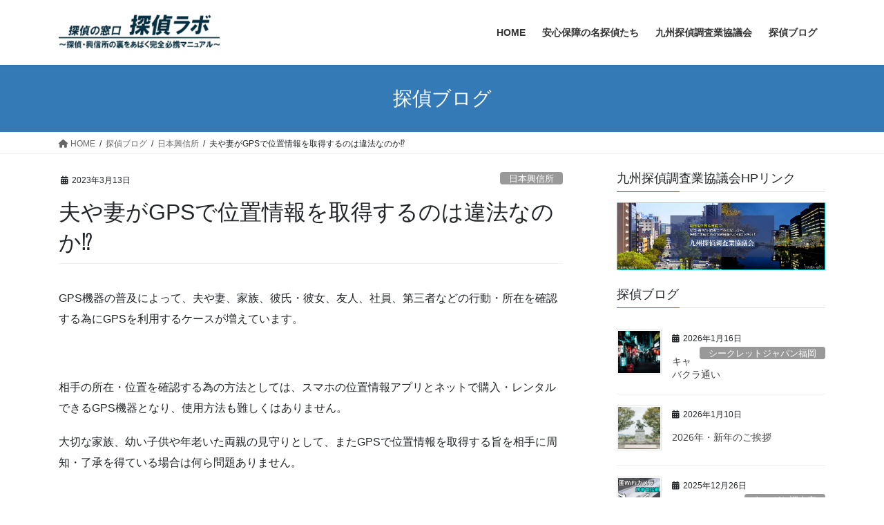

--- FILE ---
content_type: text/html; charset=UTF-8
request_url: http://fukuchoukyou.org/tantei-lab/tantei-blog/%E5%A4%AB%E3%82%84%E5%A6%BB%E3%81%8Cgps%E3%81%A7%E4%BD%8D%E7%BD%AE%E6%83%85%E5%A0%B1%E3%82%92%E5%8F%96%E5%BE%97%E3%81%99%E3%82%8B%E3%81%AE%E3%81%AF%E9%81%95%E6%B3%95%E3%81%AA%E3%81%AE%E3%81%8B/
body_size: 23114
content:
<!DOCTYPE html>
<html lang="ja">
<head>
<meta charset="utf-8">
<meta http-equiv="X-UA-Compatible" content="IE=edge">
<meta name="viewport" content="width=device-width, initial-scale=1">

<meta name='robots' content='index, follow, max-image-preview:large, max-snippet:-1, max-video-preview:-1' />

	<!-- This site is optimized with the Yoast SEO plugin v26.7 - https://yoast.com/wordpress/plugins/seo/ -->
	<title>夫や妻がGPSで位置情報を取得するのは違法なのか⁉ - 探偵ラボ｜福岡・佐賀・沖縄8社 九州探偵調査業協議会ネットワーク</title>
	<link rel="canonical" href="http://fukuchoukyou.org/tantei-lab/tantei-blog/夫や妻がgpsで位置情報を取得するのは違法なのか/" />
	<meta property="og:locale" content="ja_JP" />
	<meta property="og:type" content="article" />
	<meta property="og:title" content="夫や妻がGPSで位置情報を取得するのは違法なのか⁉ - 探偵ラボ｜福岡・佐賀・沖縄8社 九州探偵調査業協議会ネットワーク" />
	<meta property="og:description" content="GPS機器の普及によって、夫や妻、家族、彼氏・彼女、友人、社員、第三者などの行動・所在を確認する為にGPSを利用するケースが増えています。 &nbsp; 相手の所在・位置を確認する為の方法としては、スマホの位置情報アプリ [&hellip;]" />
	<meta property="og:url" content="http://fukuchoukyou.org/tantei-lab/tantei-blog/夫や妻がgpsで位置情報を取得するのは違法なのか/" />
	<meta property="og:site_name" content="探偵ラボ｜福岡・佐賀・沖縄8社 九州探偵調査業協議会ネットワーク" />
	<meta property="article:publisher" content="https://www.facebook.com/fukuokatantei" />
	<meta property="article:modified_time" content="2023-08-24T23:14:43+00:00" />
	<meta property="og:image" content="http://fukuchoukyou.org/tantei-lab/wp-content/uploads/2021/07/75DD5FC3-437C-44AC-A665-796CDB9E0C30-scaled.jpg" />
	<meta property="og:image:width" content="1920" />
	<meta property="og:image:height" content="2560" />
	<meta property="og:image:type" content="image/jpeg" />
	<meta name="twitter:card" content="summary_large_image" />
	<meta name="twitter:site" content="@tantei_Lab" />
	<meta name="twitter:label1" content="推定読み取り時間" />
	<meta name="twitter:data1" content="9分" />
	<script type="application/ld+json" class="yoast-schema-graph">{"@context":"https://schema.org","@graph":[{"@type":"WebPage","@id":"http://fukuchoukyou.org/tantei-lab/tantei-blog/%e5%a4%ab%e3%82%84%e5%a6%bb%e3%81%8cgps%e3%81%a7%e4%bd%8d%e7%bd%ae%e6%83%85%e5%a0%b1%e3%82%92%e5%8f%96%e5%be%97%e3%81%99%e3%82%8b%e3%81%ae%e3%81%af%e9%81%95%e6%b3%95%e3%81%aa%e3%81%ae%e3%81%8b/","url":"http://fukuchoukyou.org/tantei-lab/tantei-blog/%e5%a4%ab%e3%82%84%e5%a6%bb%e3%81%8cgps%e3%81%a7%e4%bd%8d%e7%bd%ae%e6%83%85%e5%a0%b1%e3%82%92%e5%8f%96%e5%be%97%e3%81%99%e3%82%8b%e3%81%ae%e3%81%af%e9%81%95%e6%b3%95%e3%81%aa%e3%81%ae%e3%81%8b/","name":"夫や妻がGPSで位置情報を取得するのは違法なのか⁉ - 探偵ラボ｜福岡・佐賀・沖縄8社 九州探偵調査業協議会ネットワーク","isPartOf":{"@id":"http://fukuchoukyou.org/tantei-lab/#website"},"primaryImageOfPage":{"@id":"http://fukuchoukyou.org/tantei-lab/tantei-blog/%e5%a4%ab%e3%82%84%e5%a6%bb%e3%81%8cgps%e3%81%a7%e4%bd%8d%e7%bd%ae%e6%83%85%e5%a0%b1%e3%82%92%e5%8f%96%e5%be%97%e3%81%99%e3%82%8b%e3%81%ae%e3%81%af%e9%81%95%e6%b3%95%e3%81%aa%e3%81%ae%e3%81%8b/#primaryimage"},"image":{"@id":"http://fukuchoukyou.org/tantei-lab/tantei-blog/%e5%a4%ab%e3%82%84%e5%a6%bb%e3%81%8cgps%e3%81%a7%e4%bd%8d%e7%bd%ae%e6%83%85%e5%a0%b1%e3%82%92%e5%8f%96%e5%be%97%e3%81%99%e3%82%8b%e3%81%ae%e3%81%af%e9%81%95%e6%b3%95%e3%81%aa%e3%81%ae%e3%81%8b/#primaryimage"},"thumbnailUrl":"http://fukuchoukyou.org/tantei-lab/wp-content/uploads/2021/07/75DD5FC3-437C-44AC-A665-796CDB9E0C30-scaled.jpg","datePublished":"2023-03-13T01:00:07+00:00","dateModified":"2023-08-24T23:14:43+00:00","breadcrumb":{"@id":"http://fukuchoukyou.org/tantei-lab/tantei-blog/%e5%a4%ab%e3%82%84%e5%a6%bb%e3%81%8cgps%e3%81%a7%e4%bd%8d%e7%bd%ae%e6%83%85%e5%a0%b1%e3%82%92%e5%8f%96%e5%be%97%e3%81%99%e3%82%8b%e3%81%ae%e3%81%af%e9%81%95%e6%b3%95%e3%81%aa%e3%81%ae%e3%81%8b/#breadcrumb"},"inLanguage":"ja","potentialAction":[{"@type":"ReadAction","target":["http://fukuchoukyou.org/tantei-lab/tantei-blog/%e5%a4%ab%e3%82%84%e5%a6%bb%e3%81%8cgps%e3%81%a7%e4%bd%8d%e7%bd%ae%e6%83%85%e5%a0%b1%e3%82%92%e5%8f%96%e5%be%97%e3%81%99%e3%82%8b%e3%81%ae%e3%81%af%e9%81%95%e6%b3%95%e3%81%aa%e3%81%ae%e3%81%8b/"]}]},{"@type":"ImageObject","inLanguage":"ja","@id":"http://fukuchoukyou.org/tantei-lab/tantei-blog/%e5%a4%ab%e3%82%84%e5%a6%bb%e3%81%8cgps%e3%81%a7%e4%bd%8d%e7%bd%ae%e6%83%85%e5%a0%b1%e3%82%92%e5%8f%96%e5%be%97%e3%81%99%e3%82%8b%e3%81%ae%e3%81%af%e9%81%95%e6%b3%95%e3%81%aa%e3%81%ae%e3%81%8b/#primaryimage","url":"http://fukuchoukyou.org/tantei-lab/wp-content/uploads/2021/07/75DD5FC3-437C-44AC-A665-796CDB9E0C30-scaled.jpg","contentUrl":"http://fukuchoukyou.org/tantei-lab/wp-content/uploads/2021/07/75DD5FC3-437C-44AC-A665-796CDB9E0C30-scaled.jpg","width":1920,"height":2560},{"@type":"BreadcrumbList","@id":"http://fukuchoukyou.org/tantei-lab/tantei-blog/%e5%a4%ab%e3%82%84%e5%a6%bb%e3%81%8cgps%e3%81%a7%e4%bd%8d%e7%bd%ae%e6%83%85%e5%a0%b1%e3%82%92%e5%8f%96%e5%be%97%e3%81%99%e3%82%8b%e3%81%ae%e3%81%af%e9%81%95%e6%b3%95%e3%81%aa%e3%81%ae%e3%81%8b/#breadcrumb","itemListElement":[{"@type":"ListItem","position":1,"name":"ホーム","item":"http://fukuchoukyou.org/tantei-lab/"},{"@type":"ListItem","position":2,"name":"探偵ブログ","item":"http://fukuchoukyou.org/tantei-lab/tantei-blog/"},{"@type":"ListItem","position":3,"name":"夫や妻がGPSで位置情報を取得するのは違法なのか⁉"}]},{"@type":"WebSite","@id":"http://fukuchoukyou.org/tantei-lab/#website","url":"http://fukuchoukyou.org/tantei-lab/","name":"探偵ラボ｜福岡・佐賀・沖縄8社 九州探偵調査業協議会ネットワーク","description":"探偵・調査業界の健全化を目指し、福岡・佐賀・沖縄で活動している九州探偵調査業協議会 (「福岡県探偵調査業協会」と「佐賀県探偵調査業協会」及び「沖縄県探偵調査業協会」)運営のサイトです。","potentialAction":[{"@type":"SearchAction","target":{"@type":"EntryPoint","urlTemplate":"http://fukuchoukyou.org/tantei-lab/?s={search_term_string}"},"query-input":{"@type":"PropertyValueSpecification","valueRequired":true,"valueName":"search_term_string"}}],"inLanguage":"ja"}]}</script>
	<!-- / Yoast SEO plugin. -->


<link rel="alternate" type="application/rss+xml" title="探偵ラボ｜福岡・佐賀・沖縄8社 九州探偵調査業協議会ネットワーク &raquo; フィード" href="http://fukuchoukyou.org/tantei-lab/feed/" />
<link rel="alternate" type="application/rss+xml" title="探偵ラボ｜福岡・佐賀・沖縄8社 九州探偵調査業協議会ネットワーク &raquo; コメントフィード" href="http://fukuchoukyou.org/tantei-lab/comments/feed/" />
<link rel="alternate" type="application/rss+xml" title="探偵ラボ｜福岡・佐賀・沖縄8社 九州探偵調査業協議会ネットワーク &raquo; 夫や妻がGPSで位置情報を取得するのは違法なのか⁉ のコメントのフィード" href="http://fukuchoukyou.org/tantei-lab/tantei-blog/%e5%a4%ab%e3%82%84%e5%a6%bb%e3%81%8cgps%e3%81%a7%e4%bd%8d%e7%bd%ae%e6%83%85%e5%a0%b1%e3%82%92%e5%8f%96%e5%be%97%e3%81%99%e3%82%8b%e3%81%ae%e3%81%af%e9%81%95%e6%b3%95%e3%81%aa%e3%81%ae%e3%81%8b/feed/" />
<link rel="alternate" title="oEmbed (JSON)" type="application/json+oembed" href="http://fukuchoukyou.org/tantei-lab/wp-json/oembed/1.0/embed?url=http%3A%2F%2Ffukuchoukyou.org%2Ftantei-lab%2Ftantei-blog%2F%25e5%25a4%25ab%25e3%2582%2584%25e5%25a6%25bb%25e3%2581%258cgps%25e3%2581%25a7%25e4%25bd%258d%25e7%25bd%25ae%25e6%2583%2585%25e5%25a0%25b1%25e3%2582%2592%25e5%258f%2596%25e5%25be%2597%25e3%2581%2599%25e3%2582%258b%25e3%2581%25ae%25e3%2581%25af%25e9%2581%2595%25e6%25b3%2595%25e3%2581%25aa%25e3%2581%25ae%25e3%2581%258b%2F" />
<link rel="alternate" title="oEmbed (XML)" type="text/xml+oembed" href="http://fukuchoukyou.org/tantei-lab/wp-json/oembed/1.0/embed?url=http%3A%2F%2Ffukuchoukyou.org%2Ftantei-lab%2Ftantei-blog%2F%25e5%25a4%25ab%25e3%2582%2584%25e5%25a6%25bb%25e3%2581%258cgps%25e3%2581%25a7%25e4%25bd%258d%25e7%25bd%25ae%25e6%2583%2585%25e5%25a0%25b1%25e3%2582%2592%25e5%258f%2596%25e5%25be%2597%25e3%2581%2599%25e3%2582%258b%25e3%2581%25ae%25e3%2581%25af%25e9%2581%2595%25e6%25b3%2595%25e3%2581%25aa%25e3%2581%25ae%25e3%2581%258b%2F&#038;format=xml" />
<meta name="description" content="GPS機器の普及によって、夫や妻、家族、彼氏・彼女、友人、社員、第三者などの行動・所在を確認する為にGPSを利用するケースが増えています。&nbsp;相手の所在・位置を確認する為の方法としては、スマホの位置情報アプリとネットで購入・レンタルできるGPS機器となり、使用方法も難しくはありません。大切な家族、幼い子供や年老いた両親の見守りとして、またGPSで位置情報を取得する旨を相手に周知・了承を得ている場合は何ら問題ありません。&nbsp;しかしながら不審な" /><style id='wp-img-auto-sizes-contain-inline-css' type='text/css'>
img:is([sizes=auto i],[sizes^="auto," i]){contain-intrinsic-size:3000px 1500px}
/*# sourceURL=wp-img-auto-sizes-contain-inline-css */
</style>
<link rel='stylesheet' id='vkExUnit_common_style-css' href='http://fukuchoukyou.org/tantei-lab/wp-content/plugins/vk-all-in-one-expansion-unit/assets/css/vkExUnit_style.css?ver=9.113.0.1' type='text/css' media='all' />
<style id='vkExUnit_common_style-inline-css' type='text/css'>
:root {--ver_page_top_button_url:url(http://fukuchoukyou.org/tantei-lab/wp-content/plugins/vk-all-in-one-expansion-unit/assets/images/to-top-btn-icon.svg);}@font-face {font-weight: normal;font-style: normal;font-family: "vk_sns";src: url("http://fukuchoukyou.org/tantei-lab/wp-content/plugins/vk-all-in-one-expansion-unit/inc/sns/icons/fonts/vk_sns.eot?-bq20cj");src: url("http://fukuchoukyou.org/tantei-lab/wp-content/plugins/vk-all-in-one-expansion-unit/inc/sns/icons/fonts/vk_sns.eot?#iefix-bq20cj") format("embedded-opentype"),url("http://fukuchoukyou.org/tantei-lab/wp-content/plugins/vk-all-in-one-expansion-unit/inc/sns/icons/fonts/vk_sns.woff?-bq20cj") format("woff"),url("http://fukuchoukyou.org/tantei-lab/wp-content/plugins/vk-all-in-one-expansion-unit/inc/sns/icons/fonts/vk_sns.ttf?-bq20cj") format("truetype"),url("http://fukuchoukyou.org/tantei-lab/wp-content/plugins/vk-all-in-one-expansion-unit/inc/sns/icons/fonts/vk_sns.svg?-bq20cj#vk_sns") format("svg");}
.veu_promotion-alert__content--text {border: 1px solid rgba(0,0,0,0.125);padding: 0.5em 1em;border-radius: var(--vk-size-radius);margin-bottom: var(--vk-margin-block-bottom);font-size: 0.875rem;}/* Alert Content部分に段落タグを入れた場合に最後の段落の余白を0にする */.veu_promotion-alert__content--text p:last-of-type{margin-bottom:0;margin-top: 0;}
/*# sourceURL=vkExUnit_common_style-inline-css */
</style>
<style id='wp-emoji-styles-inline-css' type='text/css'>

	img.wp-smiley, img.emoji {
		display: inline !important;
		border: none !important;
		box-shadow: none !important;
		height: 1em !important;
		width: 1em !important;
		margin: 0 0.07em !important;
		vertical-align: -0.1em !important;
		background: none !important;
		padding: 0 !important;
	}
/*# sourceURL=wp-emoji-styles-inline-css */
</style>
<style id='wp-block-library-inline-css' type='text/css'>
:root{--wp-block-synced-color:#7a00df;--wp-block-synced-color--rgb:122,0,223;--wp-bound-block-color:var(--wp-block-synced-color);--wp-editor-canvas-background:#ddd;--wp-admin-theme-color:#007cba;--wp-admin-theme-color--rgb:0,124,186;--wp-admin-theme-color-darker-10:#006ba1;--wp-admin-theme-color-darker-10--rgb:0,107,160.5;--wp-admin-theme-color-darker-20:#005a87;--wp-admin-theme-color-darker-20--rgb:0,90,135;--wp-admin-border-width-focus:2px}@media (min-resolution:192dpi){:root{--wp-admin-border-width-focus:1.5px}}.wp-element-button{cursor:pointer}:root .has-very-light-gray-background-color{background-color:#eee}:root .has-very-dark-gray-background-color{background-color:#313131}:root .has-very-light-gray-color{color:#eee}:root .has-very-dark-gray-color{color:#313131}:root .has-vivid-green-cyan-to-vivid-cyan-blue-gradient-background{background:linear-gradient(135deg,#00d084,#0693e3)}:root .has-purple-crush-gradient-background{background:linear-gradient(135deg,#34e2e4,#4721fb 50%,#ab1dfe)}:root .has-hazy-dawn-gradient-background{background:linear-gradient(135deg,#faaca8,#dad0ec)}:root .has-subdued-olive-gradient-background{background:linear-gradient(135deg,#fafae1,#67a671)}:root .has-atomic-cream-gradient-background{background:linear-gradient(135deg,#fdd79a,#004a59)}:root .has-nightshade-gradient-background{background:linear-gradient(135deg,#330968,#31cdcf)}:root .has-midnight-gradient-background{background:linear-gradient(135deg,#020381,#2874fc)}:root{--wp--preset--font-size--normal:16px;--wp--preset--font-size--huge:42px}.has-regular-font-size{font-size:1em}.has-larger-font-size{font-size:2.625em}.has-normal-font-size{font-size:var(--wp--preset--font-size--normal)}.has-huge-font-size{font-size:var(--wp--preset--font-size--huge)}.has-text-align-center{text-align:center}.has-text-align-left{text-align:left}.has-text-align-right{text-align:right}.has-fit-text{white-space:nowrap!important}#end-resizable-editor-section{display:none}.aligncenter{clear:both}.items-justified-left{justify-content:flex-start}.items-justified-center{justify-content:center}.items-justified-right{justify-content:flex-end}.items-justified-space-between{justify-content:space-between}.screen-reader-text{border:0;clip-path:inset(50%);height:1px;margin:-1px;overflow:hidden;padding:0;position:absolute;width:1px;word-wrap:normal!important}.screen-reader-text:focus{background-color:#ddd;clip-path:none;color:#444;display:block;font-size:1em;height:auto;left:5px;line-height:normal;padding:15px 23px 14px;text-decoration:none;top:5px;width:auto;z-index:100000}html :where(.has-border-color){border-style:solid}html :where([style*=border-top-color]){border-top-style:solid}html :where([style*=border-right-color]){border-right-style:solid}html :where([style*=border-bottom-color]){border-bottom-style:solid}html :where([style*=border-left-color]){border-left-style:solid}html :where([style*=border-width]){border-style:solid}html :where([style*=border-top-width]){border-top-style:solid}html :where([style*=border-right-width]){border-right-style:solid}html :where([style*=border-bottom-width]){border-bottom-style:solid}html :where([style*=border-left-width]){border-left-style:solid}html :where(img[class*=wp-image-]){height:auto;max-width:100%}:where(figure){margin:0 0 1em}html :where(.is-position-sticky){--wp-admin--admin-bar--position-offset:var(--wp-admin--admin-bar--height,0px)}@media screen and (max-width:600px){html :where(.is-position-sticky){--wp-admin--admin-bar--position-offset:0px}}
.vk-cols--reverse{flex-direction:row-reverse}.vk-cols--hasbtn{margin-bottom:0}.vk-cols--hasbtn>.row>.vk_gridColumn_item,.vk-cols--hasbtn>.wp-block-column{position:relative;padding-bottom:3em}.vk-cols--hasbtn>.row>.vk_gridColumn_item>.wp-block-buttons,.vk-cols--hasbtn>.row>.vk_gridColumn_item>.vk_button,.vk-cols--hasbtn>.wp-block-column>.wp-block-buttons,.vk-cols--hasbtn>.wp-block-column>.vk_button{position:absolute;bottom:0;width:100%}.vk-cols--fit.wp-block-columns{gap:0}.vk-cols--fit.wp-block-columns,.vk-cols--fit.wp-block-columns:not(.is-not-stacked-on-mobile){margin-top:0;margin-bottom:0;justify-content:space-between}.vk-cols--fit.wp-block-columns>.wp-block-column *:last-child,.vk-cols--fit.wp-block-columns:not(.is-not-stacked-on-mobile)>.wp-block-column *:last-child{margin-bottom:0}.vk-cols--fit.wp-block-columns>.wp-block-column>.wp-block-cover,.vk-cols--fit.wp-block-columns:not(.is-not-stacked-on-mobile)>.wp-block-column>.wp-block-cover{margin-top:0}.vk-cols--fit.wp-block-columns.has-background,.vk-cols--fit.wp-block-columns:not(.is-not-stacked-on-mobile).has-background{padding:0}@media(max-width: 599px){.vk-cols--fit.wp-block-columns:not(.has-background)>.wp-block-column:not(.has-background),.vk-cols--fit.wp-block-columns:not(.is-not-stacked-on-mobile):not(.has-background)>.wp-block-column:not(.has-background){padding-left:0 !important;padding-right:0 !important}}@media(min-width: 782px){.vk-cols--fit.wp-block-columns .block-editor-block-list__block.wp-block-column:not(:first-child),.vk-cols--fit.wp-block-columns>.wp-block-column:not(:first-child),.vk-cols--fit.wp-block-columns:not(.is-not-stacked-on-mobile) .block-editor-block-list__block.wp-block-column:not(:first-child),.vk-cols--fit.wp-block-columns:not(.is-not-stacked-on-mobile)>.wp-block-column:not(:first-child){margin-left:0}}@media(min-width: 600px)and (max-width: 781px){.vk-cols--fit.wp-block-columns .wp-block-column:nth-child(2n),.vk-cols--fit.wp-block-columns:not(.is-not-stacked-on-mobile) .wp-block-column:nth-child(2n){margin-left:0}.vk-cols--fit.wp-block-columns .wp-block-column:not(:only-child),.vk-cols--fit.wp-block-columns:not(.is-not-stacked-on-mobile) .wp-block-column:not(:only-child){flex-basis:50% !important}}.vk-cols--fit--gap1.wp-block-columns{gap:1px}@media(min-width: 600px)and (max-width: 781px){.vk-cols--fit--gap1.wp-block-columns .wp-block-column:not(:only-child){flex-basis:calc(50% - 1px) !important}}.vk-cols--fit.vk-cols--grid>.block-editor-block-list__block,.vk-cols--fit.vk-cols--grid>.wp-block-column,.vk-cols--fit.vk-cols--grid:not(.is-not-stacked-on-mobile)>.block-editor-block-list__block,.vk-cols--fit.vk-cols--grid:not(.is-not-stacked-on-mobile)>.wp-block-column{flex-basis:50%;box-sizing:border-box}@media(max-width: 599px){.vk-cols--fit.vk-cols--grid.vk-cols--grid--alignfull>.wp-block-column:nth-child(2)>.wp-block-cover,.vk-cols--fit.vk-cols--grid.vk-cols--grid--alignfull>.wp-block-column:nth-child(2)>.vk_outer,.vk-cols--fit.vk-cols--grid:not(.is-not-stacked-on-mobile).vk-cols--grid--alignfull>.wp-block-column:nth-child(2)>.wp-block-cover,.vk-cols--fit.vk-cols--grid:not(.is-not-stacked-on-mobile).vk-cols--grid--alignfull>.wp-block-column:nth-child(2)>.vk_outer{width:100vw;margin-right:calc((100% - 100vw)/2);margin-left:calc((100% - 100vw)/2)}}@media(min-width: 600px){.vk-cols--fit.vk-cols--grid.vk-cols--grid--alignfull>.wp-block-column:nth-child(2)>.wp-block-cover,.vk-cols--fit.vk-cols--grid.vk-cols--grid--alignfull>.wp-block-column:nth-child(2)>.vk_outer,.vk-cols--fit.vk-cols--grid:not(.is-not-stacked-on-mobile).vk-cols--grid--alignfull>.wp-block-column:nth-child(2)>.wp-block-cover,.vk-cols--fit.vk-cols--grid:not(.is-not-stacked-on-mobile).vk-cols--grid--alignfull>.wp-block-column:nth-child(2)>.vk_outer{margin-right:calc(100% - 50vw);width:50vw}}@media(min-width: 600px){.vk-cols--fit.vk-cols--grid.vk-cols--grid--alignfull.vk-cols--reverse>.wp-block-column,.vk-cols--fit.vk-cols--grid:not(.is-not-stacked-on-mobile).vk-cols--grid--alignfull.vk-cols--reverse>.wp-block-column{margin-left:0;margin-right:0}.vk-cols--fit.vk-cols--grid.vk-cols--grid--alignfull.vk-cols--reverse>.wp-block-column:nth-child(2)>.wp-block-cover,.vk-cols--fit.vk-cols--grid.vk-cols--grid--alignfull.vk-cols--reverse>.wp-block-column:nth-child(2)>.vk_outer,.vk-cols--fit.vk-cols--grid:not(.is-not-stacked-on-mobile).vk-cols--grid--alignfull.vk-cols--reverse>.wp-block-column:nth-child(2)>.wp-block-cover,.vk-cols--fit.vk-cols--grid:not(.is-not-stacked-on-mobile).vk-cols--grid--alignfull.vk-cols--reverse>.wp-block-column:nth-child(2)>.vk_outer{margin-left:calc(100% - 50vw)}}.vk-cols--menu h2,.vk-cols--menu h3,.vk-cols--menu h4,.vk-cols--menu h5{margin-bottom:.2em;text-shadow:#000 0 0 10px}.vk-cols--menu h2:first-child,.vk-cols--menu h3:first-child,.vk-cols--menu h4:first-child,.vk-cols--menu h5:first-child{margin-top:0}.vk-cols--menu p{margin-bottom:1rem;text-shadow:#000 0 0 10px}.vk-cols--menu .wp-block-cover__inner-container:last-child{margin-bottom:0}.vk-cols--fitbnrs .wp-block-column .wp-block-cover:hover img{filter:unset}.vk-cols--fitbnrs .wp-block-column .wp-block-cover:hover{background-color:unset}.vk-cols--fitbnrs .wp-block-column .wp-block-cover:hover .wp-block-cover__image-background{filter:unset !important}.vk-cols--fitbnrs .wp-block-cover .wp-block-cover__inner-container{position:absolute;height:100%;width:100%}.vk-cols--fitbnrs .vk_button{height:100%;margin:0}.vk-cols--fitbnrs .vk_button .vk_button_btn,.vk-cols--fitbnrs .vk_button .btn{height:100%;width:100%;border:none;box-shadow:none;background-color:unset !important;transition:unset}.vk-cols--fitbnrs .vk_button .vk_button_btn:hover,.vk-cols--fitbnrs .vk_button .btn:hover{transition:unset}.vk-cols--fitbnrs .vk_button .vk_button_btn:after,.vk-cols--fitbnrs .vk_button .btn:after{border:none}.vk-cols--fitbnrs .vk_button .vk_button_link_txt{width:100%;position:absolute;top:50%;left:50%;transform:translateY(-50%) translateX(-50%);font-size:2rem;text-shadow:#000 0 0 10px}.vk-cols--fitbnrs .vk_button .vk_button_link_subCaption{width:100%;position:absolute;top:calc(50% + 2.2em);left:50%;transform:translateY(-50%) translateX(-50%);text-shadow:#000 0 0 10px}@media(min-width: 992px){.vk-cols--media.wp-block-columns{gap:3rem}}.vk-fit-map figure{margin-bottom:0}.vk-fit-map iframe{position:relative;margin-bottom:0;display:block;max-height:400px;width:100vw}.vk-fit-map:is(.alignfull,.alignwide) div{max-width:100%}.vk-table--th--width25 :where(tr>*:first-child){width:25%}.vk-table--th--width30 :where(tr>*:first-child){width:30%}.vk-table--th--width35 :where(tr>*:first-child){width:35%}.vk-table--th--width40 :where(tr>*:first-child){width:40%}.vk-table--th--bg-bright :where(tr>*:first-child){background-color:var(--wp--preset--color--bg-secondary, rgba(0, 0, 0, 0.05))}@media(max-width: 599px){.vk-table--mobile-block :is(th,td){width:100%;display:block}.vk-table--mobile-block.wp-block-table table :is(th,td){border-top:none}}.vk-table--width--th25 :where(tr>*:first-child){width:25%}.vk-table--width--th30 :where(tr>*:first-child){width:30%}.vk-table--width--th35 :where(tr>*:first-child){width:35%}.vk-table--width--th40 :where(tr>*:first-child){width:40%}.no-margin{margin:0}@media(max-width: 599px){.wp-block-image.vk-aligncenter--mobile>.alignright{float:none;margin-left:auto;margin-right:auto}.vk-no-padding-horizontal--mobile{padding-left:0 !important;padding-right:0 !important}}
/* VK Color Palettes */:root{ --wp--preset--color--vk-color-custom-1:#ffffff}/* --vk-color-custom-1 is deprecated. */:root{ --vk-color-custom-1: var(--wp--preset--color--vk-color-custom-1);}

/*# sourceURL=wp-block-library-inline-css */
</style><style id='wp-block-heading-inline-css' type='text/css'>
h1:where(.wp-block-heading).has-background,h2:where(.wp-block-heading).has-background,h3:where(.wp-block-heading).has-background,h4:where(.wp-block-heading).has-background,h5:where(.wp-block-heading).has-background,h6:where(.wp-block-heading).has-background{padding:1.25em 2.375em}h1.has-text-align-left[style*=writing-mode]:where([style*=vertical-lr]),h1.has-text-align-right[style*=writing-mode]:where([style*=vertical-rl]),h2.has-text-align-left[style*=writing-mode]:where([style*=vertical-lr]),h2.has-text-align-right[style*=writing-mode]:where([style*=vertical-rl]),h3.has-text-align-left[style*=writing-mode]:where([style*=vertical-lr]),h3.has-text-align-right[style*=writing-mode]:where([style*=vertical-rl]),h4.has-text-align-left[style*=writing-mode]:where([style*=vertical-lr]),h4.has-text-align-right[style*=writing-mode]:where([style*=vertical-rl]),h5.has-text-align-left[style*=writing-mode]:where([style*=vertical-lr]),h5.has-text-align-right[style*=writing-mode]:where([style*=vertical-rl]),h6.has-text-align-left[style*=writing-mode]:where([style*=vertical-lr]),h6.has-text-align-right[style*=writing-mode]:where([style*=vertical-rl]){rotate:180deg}
/*# sourceURL=http://fukuchoukyou.org/tantei-lab/wp-includes/blocks/heading/style.min.css */
</style>
<style id='wp-block-paragraph-inline-css' type='text/css'>
.is-small-text{font-size:.875em}.is-regular-text{font-size:1em}.is-large-text{font-size:2.25em}.is-larger-text{font-size:3em}.has-drop-cap:not(:focus):first-letter{float:left;font-size:8.4em;font-style:normal;font-weight:100;line-height:.68;margin:.05em .1em 0 0;text-transform:uppercase}body.rtl .has-drop-cap:not(:focus):first-letter{float:none;margin-left:.1em}p.has-drop-cap.has-background{overflow:hidden}:root :where(p.has-background){padding:1.25em 2.375em}:where(p.has-text-color:not(.has-link-color)) a{color:inherit}p.has-text-align-left[style*="writing-mode:vertical-lr"],p.has-text-align-right[style*="writing-mode:vertical-rl"]{rotate:180deg}
/*# sourceURL=http://fukuchoukyou.org/tantei-lab/wp-includes/blocks/paragraph/style.min.css */
</style>
<style id='global-styles-inline-css' type='text/css'>
:root{--wp--preset--aspect-ratio--square: 1;--wp--preset--aspect-ratio--4-3: 4/3;--wp--preset--aspect-ratio--3-4: 3/4;--wp--preset--aspect-ratio--3-2: 3/2;--wp--preset--aspect-ratio--2-3: 2/3;--wp--preset--aspect-ratio--16-9: 16/9;--wp--preset--aspect-ratio--9-16: 9/16;--wp--preset--color--black: #000000;--wp--preset--color--cyan-bluish-gray: #abb8c3;--wp--preset--color--white: #ffffff;--wp--preset--color--pale-pink: #f78da7;--wp--preset--color--vivid-red: #cf2e2e;--wp--preset--color--luminous-vivid-orange: #ff6900;--wp--preset--color--luminous-vivid-amber: #fcb900;--wp--preset--color--light-green-cyan: #7bdcb5;--wp--preset--color--vivid-green-cyan: #00d084;--wp--preset--color--pale-cyan-blue: #8ed1fc;--wp--preset--color--vivid-cyan-blue: #0693e3;--wp--preset--color--vivid-purple: #9b51e0;--wp--preset--color--vk-color-custom-1: #ffffff;--wp--preset--gradient--vivid-cyan-blue-to-vivid-purple: linear-gradient(135deg,rgb(6,147,227) 0%,rgb(155,81,224) 100%);--wp--preset--gradient--light-green-cyan-to-vivid-green-cyan: linear-gradient(135deg,rgb(122,220,180) 0%,rgb(0,208,130) 100%);--wp--preset--gradient--luminous-vivid-amber-to-luminous-vivid-orange: linear-gradient(135deg,rgb(252,185,0) 0%,rgb(255,105,0) 100%);--wp--preset--gradient--luminous-vivid-orange-to-vivid-red: linear-gradient(135deg,rgb(255,105,0) 0%,rgb(207,46,46) 100%);--wp--preset--gradient--very-light-gray-to-cyan-bluish-gray: linear-gradient(135deg,rgb(238,238,238) 0%,rgb(169,184,195) 100%);--wp--preset--gradient--cool-to-warm-spectrum: linear-gradient(135deg,rgb(74,234,220) 0%,rgb(151,120,209) 20%,rgb(207,42,186) 40%,rgb(238,44,130) 60%,rgb(251,105,98) 80%,rgb(254,248,76) 100%);--wp--preset--gradient--blush-light-purple: linear-gradient(135deg,rgb(255,206,236) 0%,rgb(152,150,240) 100%);--wp--preset--gradient--blush-bordeaux: linear-gradient(135deg,rgb(254,205,165) 0%,rgb(254,45,45) 50%,rgb(107,0,62) 100%);--wp--preset--gradient--luminous-dusk: linear-gradient(135deg,rgb(255,203,112) 0%,rgb(199,81,192) 50%,rgb(65,88,208) 100%);--wp--preset--gradient--pale-ocean: linear-gradient(135deg,rgb(255,245,203) 0%,rgb(182,227,212) 50%,rgb(51,167,181) 100%);--wp--preset--gradient--electric-grass: linear-gradient(135deg,rgb(202,248,128) 0%,rgb(113,206,126) 100%);--wp--preset--gradient--midnight: linear-gradient(135deg,rgb(2,3,129) 0%,rgb(40,116,252) 100%);--wp--preset--font-size--small: 0.875rem;--wp--preset--font-size--medium: 20px;--wp--preset--font-size--large: 1.5rem;--wp--preset--font-size--x-large: 42px;--wp--preset--font-size--regular: 1rem;--wp--preset--font-size--huge: 2.25rem;--wp--preset--spacing--20: 0.44rem;--wp--preset--spacing--30: var(--vk-margin-xs, 0.75rem);--wp--preset--spacing--40: var(--vk-margin-sm, 1.5rem);--wp--preset--spacing--50: var(--vk-margin-md, 2.4rem);--wp--preset--spacing--60: var(--vk-margin-lg, 4rem);--wp--preset--spacing--70: var(--vk-margin-xl, 6rem);--wp--preset--spacing--80: 5.06rem;--wp--preset--shadow--natural: 6px 6px 9px rgba(0, 0, 0, 0.2);--wp--preset--shadow--deep: 12px 12px 50px rgba(0, 0, 0, 0.4);--wp--preset--shadow--sharp: 6px 6px 0px rgba(0, 0, 0, 0.2);--wp--preset--shadow--outlined: 6px 6px 0px -3px rgb(255, 255, 255), 6px 6px rgb(0, 0, 0);--wp--preset--shadow--crisp: 6px 6px 0px rgb(0, 0, 0);}:root { --wp--style--global--content-size: calc( var(--vk-width-container) - var(--vk-width-container-padding) * 2 );--wp--style--global--wide-size: calc( var(--vk-width-container) - var(--vk-width-container-padding) * 2 + ( 100vw - ( var(--vk-width-container) - var(--vk-width-container-padding) * 2 ) ) / 2 ); }:where(body) { margin: 0; }.wp-site-blocks > .alignleft { float: left; margin-right: 2em; }.wp-site-blocks > .alignright { float: right; margin-left: 2em; }.wp-site-blocks > .aligncenter { justify-content: center; margin-left: auto; margin-right: auto; }:where(.wp-site-blocks) > * { margin-block-start: 24px; margin-block-end: 0; }:where(.wp-site-blocks) > :first-child { margin-block-start: 0; }:where(.wp-site-blocks) > :last-child { margin-block-end: 0; }:root { --wp--style--block-gap: 24px; }:root :where(.is-layout-flow) > :first-child{margin-block-start: 0;}:root :where(.is-layout-flow) > :last-child{margin-block-end: 0;}:root :where(.is-layout-flow) > *{margin-block-start: 24px;margin-block-end: 0;}:root :where(.is-layout-constrained) > :first-child{margin-block-start: 0;}:root :where(.is-layout-constrained) > :last-child{margin-block-end: 0;}:root :where(.is-layout-constrained) > *{margin-block-start: 24px;margin-block-end: 0;}:root :where(.is-layout-flex){gap: 24px;}:root :where(.is-layout-grid){gap: 24px;}.is-layout-flow > .alignleft{float: left;margin-inline-start: 0;margin-inline-end: 2em;}.is-layout-flow > .alignright{float: right;margin-inline-start: 2em;margin-inline-end: 0;}.is-layout-flow > .aligncenter{margin-left: auto !important;margin-right: auto !important;}.is-layout-constrained > .alignleft{float: left;margin-inline-start: 0;margin-inline-end: 2em;}.is-layout-constrained > .alignright{float: right;margin-inline-start: 2em;margin-inline-end: 0;}.is-layout-constrained > .aligncenter{margin-left: auto !important;margin-right: auto !important;}.is-layout-constrained > :where(:not(.alignleft):not(.alignright):not(.alignfull)){max-width: var(--wp--style--global--content-size);margin-left: auto !important;margin-right: auto !important;}.is-layout-constrained > .alignwide{max-width: var(--wp--style--global--wide-size);}body .is-layout-flex{display: flex;}.is-layout-flex{flex-wrap: wrap;align-items: center;}.is-layout-flex > :is(*, div){margin: 0;}body .is-layout-grid{display: grid;}.is-layout-grid > :is(*, div){margin: 0;}body{padding-top: 0px;padding-right: 0px;padding-bottom: 0px;padding-left: 0px;}a:where(:not(.wp-element-button)){text-decoration: underline;}:root :where(.wp-element-button, .wp-block-button__link){background-color: #32373c;border-width: 0;color: #fff;font-family: inherit;font-size: inherit;font-style: inherit;font-weight: inherit;letter-spacing: inherit;line-height: inherit;padding-top: calc(0.667em + 2px);padding-right: calc(1.333em + 2px);padding-bottom: calc(0.667em + 2px);padding-left: calc(1.333em + 2px);text-decoration: none;text-transform: inherit;}.has-black-color{color: var(--wp--preset--color--black) !important;}.has-cyan-bluish-gray-color{color: var(--wp--preset--color--cyan-bluish-gray) !important;}.has-white-color{color: var(--wp--preset--color--white) !important;}.has-pale-pink-color{color: var(--wp--preset--color--pale-pink) !important;}.has-vivid-red-color{color: var(--wp--preset--color--vivid-red) !important;}.has-luminous-vivid-orange-color{color: var(--wp--preset--color--luminous-vivid-orange) !important;}.has-luminous-vivid-amber-color{color: var(--wp--preset--color--luminous-vivid-amber) !important;}.has-light-green-cyan-color{color: var(--wp--preset--color--light-green-cyan) !important;}.has-vivid-green-cyan-color{color: var(--wp--preset--color--vivid-green-cyan) !important;}.has-pale-cyan-blue-color{color: var(--wp--preset--color--pale-cyan-blue) !important;}.has-vivid-cyan-blue-color{color: var(--wp--preset--color--vivid-cyan-blue) !important;}.has-vivid-purple-color{color: var(--wp--preset--color--vivid-purple) !important;}.has-vk-color-custom-1-color{color: var(--wp--preset--color--vk-color-custom-1) !important;}.has-black-background-color{background-color: var(--wp--preset--color--black) !important;}.has-cyan-bluish-gray-background-color{background-color: var(--wp--preset--color--cyan-bluish-gray) !important;}.has-white-background-color{background-color: var(--wp--preset--color--white) !important;}.has-pale-pink-background-color{background-color: var(--wp--preset--color--pale-pink) !important;}.has-vivid-red-background-color{background-color: var(--wp--preset--color--vivid-red) !important;}.has-luminous-vivid-orange-background-color{background-color: var(--wp--preset--color--luminous-vivid-orange) !important;}.has-luminous-vivid-amber-background-color{background-color: var(--wp--preset--color--luminous-vivid-amber) !important;}.has-light-green-cyan-background-color{background-color: var(--wp--preset--color--light-green-cyan) !important;}.has-vivid-green-cyan-background-color{background-color: var(--wp--preset--color--vivid-green-cyan) !important;}.has-pale-cyan-blue-background-color{background-color: var(--wp--preset--color--pale-cyan-blue) !important;}.has-vivid-cyan-blue-background-color{background-color: var(--wp--preset--color--vivid-cyan-blue) !important;}.has-vivid-purple-background-color{background-color: var(--wp--preset--color--vivid-purple) !important;}.has-vk-color-custom-1-background-color{background-color: var(--wp--preset--color--vk-color-custom-1) !important;}.has-black-border-color{border-color: var(--wp--preset--color--black) !important;}.has-cyan-bluish-gray-border-color{border-color: var(--wp--preset--color--cyan-bluish-gray) !important;}.has-white-border-color{border-color: var(--wp--preset--color--white) !important;}.has-pale-pink-border-color{border-color: var(--wp--preset--color--pale-pink) !important;}.has-vivid-red-border-color{border-color: var(--wp--preset--color--vivid-red) !important;}.has-luminous-vivid-orange-border-color{border-color: var(--wp--preset--color--luminous-vivid-orange) !important;}.has-luminous-vivid-amber-border-color{border-color: var(--wp--preset--color--luminous-vivid-amber) !important;}.has-light-green-cyan-border-color{border-color: var(--wp--preset--color--light-green-cyan) !important;}.has-vivid-green-cyan-border-color{border-color: var(--wp--preset--color--vivid-green-cyan) !important;}.has-pale-cyan-blue-border-color{border-color: var(--wp--preset--color--pale-cyan-blue) !important;}.has-vivid-cyan-blue-border-color{border-color: var(--wp--preset--color--vivid-cyan-blue) !important;}.has-vivid-purple-border-color{border-color: var(--wp--preset--color--vivid-purple) !important;}.has-vk-color-custom-1-border-color{border-color: var(--wp--preset--color--vk-color-custom-1) !important;}.has-vivid-cyan-blue-to-vivid-purple-gradient-background{background: var(--wp--preset--gradient--vivid-cyan-blue-to-vivid-purple) !important;}.has-light-green-cyan-to-vivid-green-cyan-gradient-background{background: var(--wp--preset--gradient--light-green-cyan-to-vivid-green-cyan) !important;}.has-luminous-vivid-amber-to-luminous-vivid-orange-gradient-background{background: var(--wp--preset--gradient--luminous-vivid-amber-to-luminous-vivid-orange) !important;}.has-luminous-vivid-orange-to-vivid-red-gradient-background{background: var(--wp--preset--gradient--luminous-vivid-orange-to-vivid-red) !important;}.has-very-light-gray-to-cyan-bluish-gray-gradient-background{background: var(--wp--preset--gradient--very-light-gray-to-cyan-bluish-gray) !important;}.has-cool-to-warm-spectrum-gradient-background{background: var(--wp--preset--gradient--cool-to-warm-spectrum) !important;}.has-blush-light-purple-gradient-background{background: var(--wp--preset--gradient--blush-light-purple) !important;}.has-blush-bordeaux-gradient-background{background: var(--wp--preset--gradient--blush-bordeaux) !important;}.has-luminous-dusk-gradient-background{background: var(--wp--preset--gradient--luminous-dusk) !important;}.has-pale-ocean-gradient-background{background: var(--wp--preset--gradient--pale-ocean) !important;}.has-electric-grass-gradient-background{background: var(--wp--preset--gradient--electric-grass) !important;}.has-midnight-gradient-background{background: var(--wp--preset--gradient--midnight) !important;}.has-small-font-size{font-size: var(--wp--preset--font-size--small) !important;}.has-medium-font-size{font-size: var(--wp--preset--font-size--medium) !important;}.has-large-font-size{font-size: var(--wp--preset--font-size--large) !important;}.has-x-large-font-size{font-size: var(--wp--preset--font-size--x-large) !important;}.has-regular-font-size{font-size: var(--wp--preset--font-size--regular) !important;}.has-huge-font-size{font-size: var(--wp--preset--font-size--huge) !important;}
/*# sourceURL=global-styles-inline-css */
</style>

<link rel='stylesheet' id='vk-swiper-style-css' href='http://fukuchoukyou.org/tantei-lab/wp-content/plugins/vk-blocks/vendor/vektor-inc/vk-swiper/src/assets/css/swiper-bundle.min.css?ver=11.0.2' type='text/css' media='all' />
<link rel='stylesheet' id='bootstrap-4-style-css' href='http://fukuchoukyou.org/tantei-lab/wp-content/themes/lightning/_g2/library/bootstrap-4/css/bootstrap.min.css?ver=4.5.0' type='text/css' media='all' />
<link rel='stylesheet' id='lightning-common-style-css' href='http://fukuchoukyou.org/tantei-lab/wp-content/themes/lightning/_g2/assets/css/common.css?ver=15.30.1' type='text/css' media='all' />
<style id='lightning-common-style-inline-css' type='text/css'>
/* vk-mobile-nav */:root {--vk-mobile-nav-menu-btn-bg-src: url("http://fukuchoukyou.org/tantei-lab/wp-content/themes/lightning/_g2/inc/vk-mobile-nav/package/images/vk-menu-btn-black.svg");--vk-mobile-nav-menu-btn-close-bg-src: url("http://fukuchoukyou.org/tantei-lab/wp-content/themes/lightning/_g2/inc/vk-mobile-nav/package/images/vk-menu-close-black.svg");--vk-menu-acc-icon-open-black-bg-src: url("http://fukuchoukyou.org/tantei-lab/wp-content/themes/lightning/_g2/inc/vk-mobile-nav/package/images/vk-menu-acc-icon-open-black.svg");--vk-menu-acc-icon-open-white-bg-src: url("http://fukuchoukyou.org/tantei-lab/wp-content/themes/lightning/_g2/inc/vk-mobile-nav/package/images/vk-menu-acc-icon-open-white.svg");--vk-menu-acc-icon-close-black-bg-src: url("http://fukuchoukyou.org/tantei-lab/wp-content/themes/lightning/_g2/inc/vk-mobile-nav/package/images/vk-menu-close-black.svg");--vk-menu-acc-icon-close-white-bg-src: url("http://fukuchoukyou.org/tantei-lab/wp-content/themes/lightning/_g2/inc/vk-mobile-nav/package/images/vk-menu-close-white.svg");}
/*# sourceURL=lightning-common-style-inline-css */
</style>
<link rel='stylesheet' id='lightning-design-style-css' href='http://fukuchoukyou.org/tantei-lab/wp-content/themes/lightning/_g2/design-skin/origin2/css/style.css?ver=15.30.1' type='text/css' media='all' />
<style id='lightning-design-style-inline-css' type='text/css'>
:root {--color-key:#337ab7;--wp--preset--color--vk-color-primary:#337ab7;--color-key-dark:#2e6da4;}
/* ltg common custom */:root {--vk-menu-acc-btn-border-color:#333;--vk-color-primary:#337ab7;--vk-color-primary-dark:#2e6da4;--vk-color-primary-vivid:#3886c9;--color-key:#337ab7;--wp--preset--color--vk-color-primary:#337ab7;--color-key-dark:#2e6da4;}.veu_color_txt_key { color:#2e6da4 ; }.veu_color_bg_key { background-color:#2e6da4 ; }.veu_color_border_key { border-color:#2e6da4 ; }.btn-default { border-color:#337ab7;color:#337ab7;}.btn-default:focus,.btn-default:hover { border-color:#337ab7;background-color: #337ab7; }.wp-block-search__button,.btn-primary { background-color:#337ab7;border-color:#2e6da4; }.wp-block-search__button:focus,.wp-block-search__button:hover,.btn-primary:not(:disabled):not(.disabled):active,.btn-primary:focus,.btn-primary:hover { background-color:#2e6da4;border-color:#337ab7; }.btn-outline-primary { color : #337ab7 ; border-color:#337ab7; }.btn-outline-primary:not(:disabled):not(.disabled):active,.btn-outline-primary:focus,.btn-outline-primary:hover { color : #fff; background-color:#337ab7;border-color:#2e6da4; }a { color:#337ab7; }
.tagcloud a:before { font-family: "Font Awesome 5 Free";content: "\f02b";font-weight: bold; }
.siteContent_after.sectionBox{padding:0;}
.media .media-body .media-heading a:hover { color:#337ab7; }@media (min-width: 768px){.gMenu > li:before,.gMenu > li.menu-item-has-children::after { border-bottom-color:#2e6da4 }.gMenu li li { background-color:#2e6da4 }.gMenu li li a:hover { background-color:#337ab7; }} /* @media (min-width: 768px) */.page-header { background-color:#337ab7; }h2,.mainSection-title { border-top-color:#337ab7; }h3:after,.subSection-title:after { border-bottom-color:#337ab7; }ul.page-numbers li span.page-numbers.current,.page-link dl .post-page-numbers.current { background-color:#337ab7; }.pager li > a { border-color:#337ab7;color:#337ab7;}.pager li > a:hover { background-color:#337ab7;color:#fff;}.siteFooter { border-top-color:#337ab7; }dt { border-left-color:#337ab7; }:root {--g_nav_main_acc_icon_open_url:url(http://fukuchoukyou.org/tantei-lab/wp-content/themes/lightning/_g2/inc/vk-mobile-nav/package/images/vk-menu-acc-icon-open-black.svg);--g_nav_main_acc_icon_close_url: url(http://fukuchoukyou.org/tantei-lab/wp-content/themes/lightning/_g2/inc/vk-mobile-nav/package/images/vk-menu-close-black.svg);--g_nav_sub_acc_icon_open_url: url(http://fukuchoukyou.org/tantei-lab/wp-content/themes/lightning/_g2/inc/vk-mobile-nav/package/images/vk-menu-acc-icon-open-white.svg);--g_nav_sub_acc_icon_close_url: url(http://fukuchoukyou.org/tantei-lab/wp-content/themes/lightning/_g2/inc/vk-mobile-nav/package/images/vk-menu-close-white.svg);}
/*# sourceURL=lightning-design-style-inline-css */
</style>
<link rel='stylesheet' id='veu-cta-css' href='http://fukuchoukyou.org/tantei-lab/wp-content/plugins/vk-all-in-one-expansion-unit/inc/call-to-action/package/assets/css/style.css?ver=9.113.0.1' type='text/css' media='all' />
<link rel='stylesheet' id='vk-blocks-build-css-css' href='http://fukuchoukyou.org/tantei-lab/wp-content/plugins/vk-blocks/build/block-build.css?ver=1.115.2.1' type='text/css' media='all' />
<style id='vk-blocks-build-css-inline-css' type='text/css'>

	:root {
		--vk_image-mask-circle: url(http://fukuchoukyou.org/tantei-lab/wp-content/plugins/vk-blocks/inc/vk-blocks/images/circle.svg);
		--vk_image-mask-wave01: url(http://fukuchoukyou.org/tantei-lab/wp-content/plugins/vk-blocks/inc/vk-blocks/images/wave01.svg);
		--vk_image-mask-wave02: url(http://fukuchoukyou.org/tantei-lab/wp-content/plugins/vk-blocks/inc/vk-blocks/images/wave02.svg);
		--vk_image-mask-wave03: url(http://fukuchoukyou.org/tantei-lab/wp-content/plugins/vk-blocks/inc/vk-blocks/images/wave03.svg);
		--vk_image-mask-wave04: url(http://fukuchoukyou.org/tantei-lab/wp-content/plugins/vk-blocks/inc/vk-blocks/images/wave04.svg);
	}
	

	:root {

		--vk-balloon-border-width:1px;

		--vk-balloon-speech-offset:-12px;
	}
	

	:root {
		--vk_flow-arrow: url(http://fukuchoukyou.org/tantei-lab/wp-content/plugins/vk-blocks/inc/vk-blocks/images/arrow_bottom.svg);
	}
	
/*# sourceURL=vk-blocks-build-css-inline-css */
</style>
<link rel='stylesheet' id='lightning-theme-style-css' href='http://fukuchoukyou.org/tantei-lab/wp-content/themes/lightning/style.css?ver=15.30.1' type='text/css' media='all' />
<link rel='stylesheet' id='vk-font-awesome-css' href='http://fukuchoukyou.org/tantei-lab/wp-content/themes/lightning/vendor/vektor-inc/font-awesome-versions/src/versions/6/css/all.min.css?ver=6.4.2' type='text/css' media='all' />
<script type="text/javascript" src="http://fukuchoukyou.org/tantei-lab/wp-includes/js/jquery/jquery.min.js?ver=3.7.1" id="jquery-core-js"></script>
<script type="text/javascript" src="http://fukuchoukyou.org/tantei-lab/wp-includes/js/jquery/jquery-migrate.min.js?ver=3.4.1" id="jquery-migrate-js"></script>
<link rel="https://api.w.org/" href="http://fukuchoukyou.org/tantei-lab/wp-json/" /><link rel="alternate" title="JSON" type="application/json" href="http://fukuchoukyou.org/tantei-lab/wp-json/wp/v2/tantei-blog/14139" /><link rel="EditURI" type="application/rsd+xml" title="RSD" href="http://fukuchoukyou.org/tantei-lab/xmlrpc.php?rsd" />
<meta name="generator" content="WordPress 6.9" />
<link rel='shortlink' href='http://fukuchoukyou.org/tantei-lab/?p=14139' />
<style id="lightning-color-custom-for-plugins" type="text/css">/* ltg theme common */.color_key_bg,.color_key_bg_hover:hover{background-color: #337ab7;}.color_key_txt,.color_key_txt_hover:hover{color: #337ab7;}.color_key_border,.color_key_border_hover:hover{border-color: #337ab7;}.color_key_dark_bg,.color_key_dark_bg_hover:hover{background-color: #2e6da4;}.color_key_dark_txt,.color_key_dark_txt_hover:hover{color: #2e6da4;}.color_key_dark_border,.color_key_dark_border_hover:hover{border-color: #2e6da4;}</style><style type="text/css" id="custom-background-css">
body.custom-background { background-color: #ffffff; }
</style>
	<!-- [ VK All in One Expansion Unit OGP ] -->
<meta property="og:site_name" content="探偵ラボ｜福岡・佐賀・沖縄8社 九州探偵調査業協議会ネットワーク" />
<meta property="og:url" content="http://fukuchoukyou.org/tantei-lab/tantei-blog/%e5%a4%ab%e3%82%84%e5%a6%bb%e3%81%8cgps%e3%81%a7%e4%bd%8d%e7%bd%ae%e6%83%85%e5%a0%b1%e3%82%92%e5%8f%96%e5%be%97%e3%81%99%e3%82%8b%e3%81%ae%e3%81%af%e9%81%95%e6%b3%95%e3%81%aa%e3%81%ae%e3%81%8b/" />
<meta property="og:title" content="夫や妻がGPSで位置情報を取得するのは違法なのか⁉ | 探偵ラボ｜福岡・佐賀・沖縄8社 九州探偵調査業協議会ネットワーク" />
<meta property="og:description" content="GPS機器の普及によって、夫や妻、家族、彼氏・彼女、友人、社員、第三者などの行動・所在を確認する為にGPSを利用するケースが増えています。&nbsp;相手の所在・位置を確認する為の方法としては、スマホの位置情報アプリとネットで購入・レンタルできるGPS機器となり、使用方法も難しくはありません。大切な家族、幼い子供や年老いた両親の見守りとして、またGPSで位置情報を取得する旨を相手に周知・了承を得ている場合は何ら問題ありません。&nbsp;しかしながら不審な" />
<meta property="og:type" content="article" />
<meta property="og:image" content="http://fukuchoukyou.org/tantei-lab/wp-content/uploads/2021/07/75DD5FC3-437C-44AC-A665-796CDB9E0C30-768x1024.jpg" />
<meta property="og:image:width" content="768" />
<meta property="og:image:height" content="1024" />
<!-- [ / VK All in One Expansion Unit OGP ] -->
<!-- [ VK All in One Expansion Unit twitter card ] -->
<meta name="twitter:card" content="summary_large_image">
<meta name="twitter:description" content="GPS機器の普及によって、夫や妻、家族、彼氏・彼女、友人、社員、第三者などの行動・所在を確認する為にGPSを利用するケースが増えています。&nbsp;相手の所在・位置を確認する為の方法としては、スマホの位置情報アプリとネットで購入・レンタルできるGPS機器となり、使用方法も難しくはありません。大切な家族、幼い子供や年老いた両親の見守りとして、またGPSで位置情報を取得する旨を相手に周知・了承を得ている場合は何ら問題ありません。&nbsp;しかしながら不審な">
<meta name="twitter:title" content="夫や妻がGPSで位置情報を取得するのは違法なのか⁉ | 探偵ラボ｜福岡・佐賀・沖縄8社 九州探偵調査業協議会ネットワーク">
<meta name="twitter:url" content="http://fukuchoukyou.org/tantei-lab/tantei-blog/%e5%a4%ab%e3%82%84%e5%a6%bb%e3%81%8cgps%e3%81%a7%e4%bd%8d%e7%bd%ae%e6%83%85%e5%a0%b1%e3%82%92%e5%8f%96%e5%be%97%e3%81%99%e3%82%8b%e3%81%ae%e3%81%af%e9%81%95%e6%b3%95%e3%81%aa%e3%81%ae%e3%81%8b/">
	<meta name="twitter:image" content="http://fukuchoukyou.org/tantei-lab/wp-content/uploads/2021/07/75DD5FC3-437C-44AC-A665-796CDB9E0C30-768x1024.jpg">
	<meta name="twitter:domain" content="fukuchoukyou.org">
	<meta name="twitter:site" content="@tyosa_aizawa">
	<!-- [ / VK All in One Expansion Unit twitter card ] -->
			<style type="text/css" id="wp-custom-css">
			@media (min-width: 1600px) {
    .container, .container-lg, .container-md, .container-sm, .container-xl {
        max-width: 1600px;
    }
}

.media p {
    margin-bottom: 0;
    font-size: 14px;
    line-height: 150%;
		display:none;
}
 .siteContent {
        padding: 25px 0px;
    }

		</style>
		<!-- [ VK All in One Expansion Unit Article Structure Data ] --><script type="application/ld+json">{"@context":"https://schema.org/","@type":"Article","headline":"夫や妻がGPSで位置情報を取得するのは違法なのか⁉","image":"http://fukuchoukyou.org/tantei-lab/wp-content/uploads/2021/07/75DD5FC3-437C-44AC-A665-796CDB9E0C30-320x180.jpg","datePublished":"2023-03-13T10:00:07+09:00","dateModified":"2023-08-25T08:14:43+09:00","author":{"@type":"organization","name":"nihonkoushinjyo2020","url":"http://fukuchoukyou.org/tantei-lab/","sameAs":""}}</script><!-- [ / VK All in One Expansion Unit Article Structure Data ] -->
</head>
<body class="wp-singular tantei-blog-template-default single single-tantei-blog postid-14139 single-format-standard custom-background wp-theme-lightning vk-blocks fa_v6_css post-name-%e5%a4%ab%e3%82%84%e5%a6%bb%e3%81%8cgps%e3%81%a7%e4%bd%8d%e7%bd%ae%e6%83%85%e5%a0%b1%e3%82%92%e5%8f%96%e5%be%97%e3%81%99%e3%82%8b%e3%81%ae%e3%81%af%e9%81%95%e6%b3%95%e3%81%aa%e3%81%ae%e3%81%8b tax-tantei_blog tantei_blog-nihonkoshinjyo post-type-tantei-blog bootstrap4 device-pc">
<a class="skip-link screen-reader-text" href="#main">コンテンツへスキップ</a>
<a class="skip-link screen-reader-text" href="#vk-mobile-nav">ナビゲーションに移動</a>
<header class="siteHeader">
		<div class="container siteHeadContainer">
		<div class="navbar-header">
						<p class="navbar-brand siteHeader_logo">
			<a href="http://fukuchoukyou.org/tantei-lab/">
				<span><img src="http://fukuchoukyou.org/tantei-lab/wp-content/uploads/2020/05/tantei-labo-logo-4.jpg" alt="探偵ラボ｜福岡・佐賀・沖縄8社 九州探偵調査業協議会ネットワーク" /></span>
			</a>
			</p>
					</div>

					<div id="gMenu_outer" class="gMenu_outer">
				<nav class="menu-%e3%83%a1%e3%83%8b%e3%83%a5%e3%83%bc1-container"><ul id="menu-%e3%83%a1%e3%83%8b%e3%83%a5%e3%83%bc1" class="menu gMenu vk-menu-acc"><li id="menu-item-13732" class="menu-item menu-item-type-post_type menu-item-object-page menu-item-home"><a href="http://fukuchoukyou.org/tantei-lab/"><strong class="gMenu_name">HOME</strong></a></li>
<li id="menu-item-10391" class="menu-item menu-item-type-post_type menu-item-object-page"><a href="http://fukuchoukyou.org/tantei-lab/member/"><strong class="gMenu_name">安心保障の名探偵たち</strong></a></li>
<li id="menu-item-14260" class="menu-item menu-item-type-custom menu-item-object-custom"><a href="http://fukuchoukyou.org/"><strong class="gMenu_name">九州探偵調査業協議会</strong></a></li>
<li id="menu-item-10368" class="menu-item menu-item-type-post_type menu-item-object-page"><a href="http://fukuchoukyou.org/tantei-lab/tantei-blog/"><strong class="gMenu_name">探偵ブログ</strong></a></li>
</ul></nav>			</div>
			</div>
	</header>

<div class="section page-header"><div class="container"><div class="row"><div class="col-md-12">
<div class="page-header_pageTitle">
探偵ブログ</div>
</div></div></div></div><!-- [ /.page-header ] -->


<!-- [ .breadSection ] --><div class="section breadSection"><div class="container"><div class="row"><ol class="breadcrumb" itemscope itemtype="https://schema.org/BreadcrumbList"><li id="panHome" itemprop="itemListElement" itemscope itemtype="http://schema.org/ListItem"><a itemprop="item" href="http://fukuchoukyou.org/tantei-lab/"><span itemprop="name"><i class="fa fa-home"></i> HOME</span></a><meta itemprop="position" content="1" /></li><li itemprop="itemListElement" itemscope itemtype="http://schema.org/ListItem"><a itemprop="item" href="http://fukuchoukyou.org/tantei-lab/tantei-blog/"><span itemprop="name">探偵ブログ</span></a><meta itemprop="position" content="2" /></li><li itemprop="itemListElement" itemscope itemtype="http://schema.org/ListItem"><a itemprop="item" href="http://fukuchoukyou.org/tantei-lab/tantei_blog/nihonkoshinjyo/"><span itemprop="name">日本興信所</span></a><meta itemprop="position" content="3" /></li><li><span>夫や妻がGPSで位置情報を取得するのは違法なのか⁉</span><meta itemprop="position" content="4" /></li></ol></div></div></div><!-- [ /.breadSection ] -->

<div class="section siteContent">
<div class="container">
<div class="row">

	<div class="col mainSection mainSection-col-two baseSection vk_posts-mainSection" id="main" role="main">
				<article id="post-14139" class="entry entry-full post-14139 tantei-blog type-tantei-blog status-publish format-standard has-post-thumbnail hentry tantei_blog-nihonkoshinjyo">

	
	
		<header class="entry-header">
			<div class="entry-meta">


<span class="published entry-meta_items">2023年3月13日</span>

<span class="entry-meta_items entry-meta_updated entry-meta_hidden">/ 最終更新日時 : <span class="updated">2023年8月25日</span></span>


	
	<span class="vcard author entry-meta_items entry-meta_items_author entry-meta_hidden"><span class="fn">nihonkoushinjyo2020</span></span>



<span class="entry-meta_items entry-meta_items_term"><a href="http://fukuchoukyou.org/tantei-lab/tantei_blog/nihonkoshinjyo/" class="btn btn-xs btn-primary entry-meta_items_term_button" style="background-color:#999999;border:none;">日本興信所</a></span>
</div>
				<h1 class="entry-title">
											夫や妻がGPSで位置情報を取得するのは違法なのか⁉									</h1>
		</header>

	
	
	<div class="entry-body">
				<p>GPS機器の普及によって、夫や妻、家族、彼氏・彼女、友人、社員、第三者などの行動・所在を確認する為にGPSを利用するケースが増えています。</p>
<p>&nbsp;</p>
<p>相手の所在・位置を確認する為の方法としては、スマホの位置情報アプリとネットで購入・レンタルできるGPS機器となり、使用方法も難しくはありません。</p>
<p>大切な家族、幼い子供や年老いた両親の見守りとして、またGPSで位置情報を取得する旨を相手に周知・了承を得ている場合は何ら問題ありません。</p>
<p>&nbsp;</p>
<p>しかしながら不審な行動をする夫や妻、彼氏・彼女、友人・知人、社員などに周知せずにGPSで位置情報を取得する事に違法性はないのでしょうか？</p>
<p>&nbsp;</p>
<p>&nbsp;</p>
<p>位置情報を取得したい対象者に周知する事なく、対象者の車輛や所持品等にGPS機器等を仕掛ける事の違法性の有無について</p>
<p>&nbsp;</p>
<p>〇違法性が無いケース</p>
<p>・対象者に周知して了承が得られている場合</p>
<p>・幼い子供や年老いた両親の見守りとして利用する場合</p>
<p>・GPS機器を取付ける車両が自分名義である場合</p>
<p>・社員の動向確認の為にGPS機器を取付ける車両が会社名義の社用車である場合</p>
<p>などは違法性がありません。</p>
<p>&nbsp;</p>
<p>〇違法性に関してグレーゾーンのケース</p>
<p>・夫や妻の動向確認の為に夫や妻が乗る車両にGPS機器を取付ける行為に於いて、先に記した様に自分名義の車両であれば何ら問題はありませんが、車両が自分名義でない場合はグレーゾーンとなるようです。</p>
<p>&nbsp;</p>
<p>　何故、グレーかと言えば</p>
<p>・裁判の先例となる過去の判決に於いて、夫や妻の動向・浮気等の確認の為にGPS機器を用いて位置情報を取得する行為に対して、明確に違法であると言う判例がない事。</p>
<p>&nbsp;</p>
<p>・多くの弁護士の見解として、GPS機器を取付ける車両が夫婦どちらかの名義であれば、</p>
<p>夫婦の<strong><u>共有財産とみなし違法性が無いと認識</u></strong>されている事。　</p>
<p>などの点からグレーゾーンとなるようです</p>
<p>&nbsp;</p>
<p>尚、GPS機器を取り付ける車輛が夫婦の名義ではない、つまり共有財産ではない他人名</p>
<p>義の車や、夫や妻が乗る社用車などの場合は違法となる可能性が高いと言えるでしょう。　</p>
<p>&nbsp;</p>
<p>更に、夫婦関係の悪化等によって夫婦が別居中の場合も同様で、GPSの取付けは違法と</p>
<p>なる可能性が高いのでご注意下さい。</p>
<p>&nbsp;</p>
<p>夫や妻、家族、彼氏・彼女、社員等についての所在や行動を把握する為にGPS機器を用いて位置情報を取得する事が、「つきまとい」「ストーカー」行為ではないから「規制の対象にはならない」と思われるかも知れませんが、そんなに単純なものではないのです。</p>
<p>&nbsp;</p>
<p>◆違法性がある場合</p>
<p>元交際相手や元夫・妻、そして一方的な恋愛感情を抱いた相手に対してGPS機器を用いて位置情報を得る場合は<strong><u>違法である</u></strong>事は下記に記載している通りです。</p>
<p>&nbsp;</p>
<p>対象者の車輛や所有物等に無断でGPS機器を仕掛けて所在や行動を監視するといった行為は、<u>令和</u><u>3</u><u>年に改正</u>され同年8月26日から施行された<u>ストーカー規制法</u><u>「ＧＰＳ機器等を用いた位置情報の無承諾取得等の規制</u>」に於いて規制の対象となっています。</p>
<p>&nbsp;</p>
<ul>
<li><a href="https://www.keishicho.metro.tokyo.lg.jp/about_mpd/keiyaku_horei_kohyo/horei_jorei/stalker.html"><u>ストーカー規制法とは</u>、　　＜警視庁HP参照＞</a></li>
</ul>
<p>「つきまとい等」を繰り返すストーカー行為者に警告を与えたり、悪質な場合は逮捕することで被害を受けている方を守る法律で、規制の対象となるのは『つきまとい等』『ストーカー行為』の二つです。</p>
<p>&nbsp;</p>
<ul>
<li>「つきまとい等」とは</li>
</ul>
<p>特定の相手に対する恋愛感情やその他の好意の感情、それが満たされなかったことに対する怨恨の感情を充足する目的で、その特定の相手又はその家族等に対して行う行為を「つきまとい等」と規定し、規制されています。</p>
<ul>
<li>つきまとい・待ち伏せ・押し掛け・うろつき等</li>
<li>監視していると告げる行為</li>
<li>面会や交際の要求</li>
<li>乱暴な言動</li>
<li>無言電話、拒否後の連続した電話・FAX・メール・SNSメッセージ・文書等</li>
<li>汚物等の送付</li>
<li>名誉を傷つける</li>
<li>性的しゅう恥心の侵害</li>
</ul>
<p>&nbsp;</p>
<ul>
<li>｢ストーカー行為」とは</li>
</ul>
<p>同一の者に対し「つきまとい等」を繰り返して行うことを「ストーカー行為」と規定して、罰則が設けられています。</p>
<p>但し「つきまとい等」の①～⑤までの行為については、身体の安全、住居等の平穏若しくは名誉が害され、又は行動の自由が著しく害される不安を覚えさせるような方法により行われた場合に限るとされています。</p>
<p>&nbsp;</p>
<p>昨今、GPSを用いて相手の行動・所在を確認してのストーカー行為が増えている事から、同行為を規制する為に今回のストーカー規制法の改正となり、GPS機器を仕掛けて所在や行動を監視するといった行為が規制の対象となっているのです。</p>
<p>&nbsp;</p>
<p>※過去の判例でGPS機器の取付けが違法となったケースとしては、</p>
<p>　・刑法の住居侵入罪・建造物侵入罪</p>
<p>GPS機器を仕掛ける為に対象者自宅敷地内やマンション、会社等の敷地内などで取り付けた場合は「住居・建造物への不法侵入」となります。</p>
<p>　・迷惑防止条例違反</p>
<p>対象者の車にGPS機器を取付け・監視をする行為は、「迷惑防止条例」の見張り行為に該当する場合があります。</p>
<p><a href="https://www.police.pref.fukuoka.jp/seian/seikan/meiboujyoureikaisei.html"><u>※福岡県迷惑行為防止条例とは</u> <u>＜福岡県警</u><u>HP</u><u>参照＞</u></a></p>
<p>県民及び滞在者に著しく迷惑をかける暴力的不良行為等を防止し、もってその平穏な</p>
<p>生活を保持することを目的とした条例</p>
<p>　・軽犯罪法違反</p>
<p>立ち入り禁止の場所に無断で立ち入ると「軽犯罪法」の違反となるおそれがあります。</p>
<p>　・器物損壊罪</p>
<p>GPS機器取付け時に対象者の車輛底のラバー部分を剝がしたり傷つけたり、また取り付けたい部分に何らかの損壊行為等をすれば「器物損壊罪」に問われる恐れがあるのです。</p>
<p>&nbsp;</p>
<p>つまり上記の様に刑法に触れる事がなければ、夫婦間に於いてGPS機器を取付ける行為はグレーゾーンであると言う事です。</p>
<p>が、彼氏・彼女、友人・知人等に周知する事なく相手が使用する車両や手荷物等に無断でGPS機器を取りつけて位置情報を取得する行為は「つきまとい」「ストーカー」行為と見做されて、規制の対象となるのでご注意下さい！</p>
<p>&nbsp;</p>
<p>&nbsp;</p>
<p>□ご使用上の注意点として</p>
<p>冒頭に記した様にネット上では、ありとあらゆる用途のGPS機器が販売・レンタルされていますが、ストーカー規制法・迷惑防止条例、他の刑法に触れてしまうリスクはさておき、GPS機器で取得した位置情報の誤差をよく理解してご利用してください。</p>
<p>&nbsp;</p>
<p>■GPS機器で取得した位置情報の誤差について</p>
<p>初めてGPS機器を利用される方の多くは、GPSが示す位置＝ピンポイントと思われがちですが、GPS機器がどの様な場所に位置しているかや周辺の環境によっては、GPSが示す位置に大きなズレが生じます。</p>
<p>&nbsp;</p>
<p>GPS機器を取り付けた車両や所持品が地下駐車場や立体駐車場、ビルなどの建造物に囲まれた場所にあったり、マンション室内や数階建てのオフイスビル内にGPSがあれば誤差はさらに大きくなり、得られた位置情報より数10ｍ～数100ｍ～の誤差で位置が表示されたりします。</p>
<p>GPS機器を利用される方は、取得した位置とは異なる事をよく理解しておかないと、対象者の行動にあらぬ疑いを掛けたり・誤解が生じる事になり兼ねません。</p>
<p>使用する前には、ご自身でGPSを持ち歩きながらGPSが示す位置の誤差を確認すると共に、GPSの特性を充分に理解してからご利用される事をお勧めします。</p>
<p>&nbsp;</p>
<p>&nbsp;</p>
<p>夫や妻の行動確認・浮気の有無を確認する為にGPS機器を用いた動向確認は、探偵会社に依頼するより安くつくかもしれませんが、確かな浮気の証拠を採る為には信頼できる「九州探偵調査業協議会」の会員に調査依頼されるのが良いでしょう。　</p>
<p>&nbsp;</p>
<p>&nbsp;</p>
<p>※安心保障の「<a href="http://fukuchoukyou.org/">九州探偵調査業協議会</a>」とは、</p>
<p>九州探偵調査業協議会は、内閣総理大臣の認可を受け、警視庁を監督官庁とする「一般社団法人日本調査業協会」の協力団体として、探偵・調査業界の健全化を目指して活動している「福岡県探偵調査業協議会」と「佐賀県探偵調査業協議会」及び「沖縄県探偵調査業協会」で運営する協議会です。</p>
<p>&nbsp;</p>
<p>当協議会は加盟している探偵会社に対し、調査業務の適正な運営を指導すると共に、探偵業法の順守と調査技術の向上、等に関する勉強会を定期的に開いて、会員のレベルアップを行っています。</p>
<p>また、調査依頼者に対しては、消費者保護の立場で日々の業務に当たっていますので、安心して調査のご依頼ができます。</p>
<p>&nbsp;</p>
<p>&nbsp;</p>
<p>探偵・調査に関する具体的な御見積りや費用に関するお問合わせ・ご相談は、高い技術力と豊富な経験を有する福岡県探偵調査業協議会・佐賀県探偵調査業協議会・沖縄県探偵調査業協会の会員へご連絡下さい。</p>
<p><a href="http://fukuchoukyou.org/member02">※九州探偵調査業協議会 会員一覧</a></p>
<p>&nbsp;</p>
			</div>

	
	
	
	
		<div class="entry-footer">

			<div class="entry-meta-dataList"><dl><dt>探偵ブログ</dt><dd><a href="http://fukuchoukyou.org/tantei-lab/tantei_blog/nihonkoshinjyo/">日本興信所</a></dd></dl></div>
		</div><!-- [ /.entry-footer ] -->
	
	
			
	
		
		
		
		
	
	
</article><!-- [ /#post-14139 ] -->


	<div class="vk_posts postNextPrev">

		<div id="post-14127" class="vk_post vk_post-postType-tantei-blog card card-post card-horizontal card-sm vk_post-col-xs-12 vk_post-col-sm-12 vk_post-col-md-6 post-14127 tantei-blog type-tantei-blog status-publish format-standard has-post-thumbnail hentry tantei_blog-108"><div class="card-horizontal-inner-row"><div class="vk_post-col-5 col-5 card-img-outer"><div class="vk_post_imgOuter" style="background-image:url(http://fukuchoukyou.org/tantei-lab/wp-content/uploads/2023/02/あかり事務所ipe-1024x576.jpg)"><a href="http://fukuchoukyou.org/tantei-lab/tantei-blog/%e9%a2%a8%e8%a9%95%e8%aa%bf%e6%9f%bb%e3%81%a8%e8%a1%97%e3%81%ae%e5%a3%b0/"><div class="card-img-overlay"><span class="vk_post_imgOuter_singleTermLabel" style="color:#fff;background-color:#999999">あかり事務所</span></div><img src="http://fukuchoukyou.org/tantei-lab/wp-content/uploads/2023/02/あかり事務所ipe-300x169.jpg" class="vk_post_imgOuter_img card-img card-img-use-bg wp-post-image" sizes="auto, (max-width: 300px) 100vw, 300px" /></a></div><!-- [ /.vk_post_imgOuter ] --></div><!-- /.col --><div class="vk_post-col-7 col-7"><div class="vk_post_body card-body"><p class="postNextPrev_label">前の記事</p><h5 class="vk_post_title card-title"><a href="http://fukuchoukyou.org/tantei-lab/tantei-blog/%e9%a2%a8%e8%a9%95%e8%aa%bf%e6%9f%bb%e3%81%a8%e8%a1%97%e3%81%ae%e5%a3%b0/">風評調査と街の声</a></h5><div class="vk_post_date card-date published">2023年2月27日</div></div><!-- [ /.card-body ] --></div><!-- /.col --></div><!-- [ /.row ] --></div><!-- [ /.card ] -->
		<div id="post-14143" class="vk_post vk_post-postType-tantei-blog card card-post card-horizontal card-sm vk_post-col-xs-12 vk_post-col-sm-12 vk_post-col-md-6 card-horizontal-reverse postNextPrev_next post-14143 tantei-blog type-tantei-blog status-publish format-standard has-post-thumbnail hentry tantei_blog-tantei-a"><div class="card-horizontal-inner-row"><div class="vk_post-col-5 col-5 card-img-outer"><div class="vk_post_imgOuter" style="background-image:url(http://fukuchoukyou.org/tantei-lab/wp-content/uploads/2023/03/SC-CS12-3-4-1-1024x577.jpg)"><a href="http://fukuchoukyou.org/tantei-lab/tantei-blog/%e6%8e%a2%e5%81%b5vs%e6%8e%a2%e5%81%b5%e3%81%ae%e6%94%bb%e9%98%b2/"><div class="card-img-overlay"><span class="vk_post_imgOuter_singleTermLabel" style="color:#fff;background-color:#999999">あいざわ調査室</span></div><img src="http://fukuchoukyou.org/tantei-lab/wp-content/uploads/2023/03/SC-CS12-3-4-1-300x169.jpg" class="vk_post_imgOuter_img card-img card-img-use-bg wp-post-image" sizes="auto, (max-width: 300px) 100vw, 300px" /></a></div><!-- [ /.vk_post_imgOuter ] --></div><!-- /.col --><div class="vk_post-col-7 col-7"><div class="vk_post_body card-body"><p class="postNextPrev_label">次の記事</p><h5 class="vk_post_title card-title"><a href="http://fukuchoukyou.org/tantei-lab/tantei-blog/%e6%8e%a2%e5%81%b5vs%e6%8e%a2%e5%81%b5%e3%81%ae%e6%94%bb%e9%98%b2/">探偵 VS 探偵の攻防！</a></h5><div class="vk_post_date card-date published">2023年3月27日</div></div><!-- [ /.card-body ] --></div><!-- /.col --></div><!-- [ /.row ] --></div><!-- [ /.card ] -->
		</div>
					</div><!-- [ /.mainSection ] -->

			<div class="col subSection sideSection sideSection-col-two baseSection">
						<aside class="widget_text widget widget_custom_html" id="custom_html-6"><h1 class="widget-title subSection-title">九州探偵調査業協議会HPリンク</h1><div class="textwidget custom-html-widget"><a href="http://fukuchoukyou.org/"><img src="http://fukuchoukyou.org/tantei-lab/wp-content/uploads/2021/02/mainC-phot01-02-2020-3-2.jpg" alt="九州探偵調査業協議会"></a></div></aside><aside class="widget widget_ltg_post_list" id="ltg_post_list-11"><div class="pt_0"><h1 class="widget-title subSection-title">探偵ブログ</h1><article class="media">
<div id="post-16006" class="post-16006 tantei-blog type-tantei-blog status-publish format-standard has-post-thumbnail hentry tantei_blog-secret-japan-fukuoka">
		<div class="media-left postList_thumbnail">
		<a href="http://fukuchoukyou.org/tantei-lab/tantei-blog/%e3%82%ad%e3%83%a3%e3%83%90%e3%82%af%e3%83%a9%e9%80%9a%e3%81%84/">
		<img width="150" height="150" src="http://fukuchoukyou.org/tantei-lab/wp-content/uploads/2023/12/KAZ20181201010-150x150.jpg" class="media-object wp-post-image" alt="" decoding="async" loading="lazy" />		</a>
	</div>
		<div class="media-body">
		<div class="entry-meta">


<span class="published entry-meta_items">2026年1月16日</span>

<span class="entry-meta_items entry-meta_updated entry-meta_hidden">/ 最終更新日時 : <span class="updated">2026年1月16日</span></span>


	
	<span class="vcard author entry-meta_items entry-meta_items_author entry-meta_hidden"><span class="fn">secret-japan-fukuoka2020</span></span>



<span class="entry-meta_items entry-meta_items_term"><a href="http://fukuchoukyou.org/tantei-lab/tantei_blog/secret-japan-fukuoka/" class="btn btn-xs btn-primary entry-meta_items_term_button" style="background-color:#999999;border:none;">シークレットジャパン福岡</a></span>
</div>
		<h1 class="media-heading entry-title"><a href="http://fukuchoukyou.org/tantei-lab/tantei-blog/%e3%82%ad%e3%83%a3%e3%83%90%e3%82%af%e3%83%a9%e9%80%9a%e3%81%84/">キャバクラ通い</a></h1>
		<a href="http://fukuchoukyou.org/tantei-lab/tantei-blog/%e3%82%ad%e3%83%a3%e3%83%90%e3%82%af%e3%83%a9%e9%80%9a%e3%81%84/" class="media-body_excerpt"><p>こんにちは、シークレットジャパン福岡です。 新年早々、政治関連のニュースが世間を賑わせ、特に高市首相に関する動向が連日トップニュースとして取り上げられ、なかなか慌ただしい年明けとなりましたね。政策判断や外交のあり方を巡る [&hellip;]</p>
</a>
	</div>
</div>
</article>
<article class="media">
<div id="post-15997" class="post-15997 tantei-blog type-tantei-blog status-publish format-standard has-post-thumbnail hentry">
		<div class="media-left postList_thumbnail">
		<a href="http://fukuchoukyou.org/tantei-lab/tantei-blog/2026%e5%b9%b4%e3%81%94%e6%8c%a8%e6%8b%b6/">
		<img width="150" height="150" src="http://fukuchoukyou.org/tantei-lab/wp-content/uploads/2026/01/uma-2026-01-150x150.webp" class="media-object wp-post-image" alt="" decoding="async" loading="lazy" />		</a>
	</div>
		<div class="media-body">
		<div class="entry-meta">


<span class="published entry-meta_items">2026年1月10日</span>

<span class="entry-meta_items entry-meta_updated entry-meta_hidden">/ 最終更新日時 : <span class="updated">2026年1月10日</span></span>


	
	<span class="vcard author entry-meta_items entry-meta_items_author entry-meta_hidden"><span class="fn">report-d2020</span></span>




</div>
		<h1 class="media-heading entry-title"><a href="http://fukuchoukyou.org/tantei-lab/tantei-blog/2026%e5%b9%b4%e3%81%94%e6%8c%a8%e6%8b%b6/">2026年・新年のご挨拶</a></h1>
		<a href="http://fukuchoukyou.org/tantei-lab/tantei-blog/2026%e5%b9%b4%e3%81%94%e6%8c%a8%e6%8b%b6/" class="media-body_excerpt"><p>新年あけましておめでとうございます。2026年が皆さまにとって、少しでも穏やかで前向きな一年となりますよう、心よりお祈り申し上げます。 振り返れば、2025年は私共にとっても多くのご相談と出会いがありました。ご依頼者さま [&hellip;]</p>
</a>
	</div>
</div>
</article>
<article class="media">
<div id="post-15974" class="post-15974 tantei-blog type-tantei-blog status-publish format-standard has-post-thumbnail hentry tantei_blog-tantei-a">
		<div class="media-left postList_thumbnail">
		<a href="http://fukuchoukyou.org/tantei-lab/tantei-blog/%e9%81%a0%e9%9a%94%e6%92%ae%e5%bd%b1/">
		<img width="150" height="150" src="http://fukuchoukyou.org/tantei-lab/wp-content/uploads/2025/12/aizawa-wifiRT-050-150x150.jpg" class="media-object wp-post-image" alt="" decoding="async" loading="lazy" />		</a>
	</div>
		<div class="media-body">
		<div class="entry-meta">


<span class="published entry-meta_items">2025年12月26日</span>

<span class="entry-meta_items entry-meta_updated entry-meta_hidden">/ 最終更新日時 : <span class="updated">2025年12月27日</span></span>


	
	<span class="vcard author entry-meta_items entry-meta_items_author entry-meta_hidden"><span class="fn">tantei-a2020</span></span>



<span class="entry-meta_items entry-meta_items_term"><a href="http://fukuchoukyou.org/tantei-lab/tantei_blog/tantei-a/" class="btn btn-xs btn-primary entry-meta_items_term_button" style="background-color:#999999;border:none;">あいざわ調査室</a></span>
</div>
		<h1 class="media-heading entry-title"><a href="http://fukuchoukyou.org/tantei-lab/tantei-blog/%e9%81%a0%e9%9a%94%e6%92%ae%e5%bd%b1/">遠隔撮影の利点と注意点</a></h1>
		<a href="http://fukuchoukyou.org/tantei-lab/tantei-blog/%e9%81%a0%e9%9a%94%e6%92%ae%e5%bd%b1/" class="media-body_excerpt"><p>こんにちは、あいざわ調査室です。2025年の最後のブログ投稿になります。 年の瀬もせまる中、寒さもより一層しみる時期になり、探偵さん達も極寒の夜の街で凍えながら張込みされている事と思います。 それもこれも、ご依頼者にとっ [&hellip;]</p>
</a>
	</div>
</div>
</article>
<article class="media">
<div id="post-15967" class="post-15967 tantei-blog type-tantei-blog status-publish format-standard has-post-thumbnail hentry tantei_blog-tsubame-office">
		<div class="media-left postList_thumbnail">
		<a href="http://fukuchoukyou.org/tantei-lab/tantei-blog/%e7%a7%98%e5%8c%bf%e3%82%ab%e3%83%a1%e3%83%a9%e3%81%af%e9%81%95%e6%b3%95%e3%81%8b/">
		<img width="150" height="150" src="http://fukuchoukyou.org/tantei-lab/wp-content/uploads/2022/06/IMG_8457-150x150.png" class="media-object wp-post-image" alt="" decoding="async" loading="lazy" />		</a>
	</div>
		<div class="media-body">
		<div class="entry-meta">


<span class="published entry-meta_items">2025年12月19日</span>

<span class="entry-meta_items entry-meta_updated entry-meta_hidden">/ 最終更新日時 : <span class="updated">2025年12月20日</span></span>


	
	<span class="vcard author entry-meta_items entry-meta_items_author entry-meta_hidden"><span class="fn">tsubame-office2020</span></span>



<span class="entry-meta_items entry-meta_items_term"><a href="http://fukuchoukyou.org/tantei-lab/tantei_blog/tsubame-office/" class="btn btn-xs btn-primary entry-meta_items_term_button" style="background-color:#999999;border:none;">つばめ探偵社</a></span>
</div>
		<h1 class="media-heading entry-title"><a href="http://fukuchoukyou.org/tantei-lab/tantei-blog/%e7%a7%98%e5%8c%bf%e3%82%ab%e3%83%a1%e3%83%a9%e3%81%af%e9%81%95%e6%b3%95%e3%81%8b/">秘匿カメラは違法？</a></h1>
		<a href="http://fukuchoukyou.org/tantei-lab/tantei-blog/%e7%a7%98%e5%8c%bf%e3%82%ab%e3%83%a1%e3%83%a9%e3%81%af%e9%81%95%e6%b3%95%e3%81%8b/" class="media-body_excerpt"><p>こんにちは、つばめ探偵社です。 まずは写真をどうぞ。 &nbsp;これは、あるマッサージ店経営者が施術時にこれを使用して女性客を撮影していたという「盗撮事件」における「カメラ」ということでメディアに出ていたものです。 &#038; [&hellip;]</p>
</a>
	</div>
</div>
</article>
<article class="media">
<div id="post-15964" class="post-15964 tantei-blog type-tantei-blog status-publish format-standard has-post-thumbnail hentry tantei_blog-nihonkoshinjyo">
		<div class="media-left postList_thumbnail">
		<a href="http://fukuchoukyou.org/tantei-lab/tantei-blog/%e6%8e%a2%e5%81%b5%e4%ba%8b%e5%8b%99%e6%89%80%e3%82%92%e9%96%8b%e6%a5%ad%e3%81%97%e3%81%9f%e3%81%84%e6%96%b9%e3%81%b8/">
		<img width="150" height="150" src="http://fukuchoukyou.org/tantei-lab/wp-content/uploads/2025/07/tantei-lab-20250702-2-150x150.jpg" class="media-object wp-post-image" alt="" decoding="async" loading="lazy" />		</a>
	</div>
		<div class="media-body">
		<div class="entry-meta">


<span class="published entry-meta_items">2025年12月12日</span>

<span class="entry-meta_items entry-meta_updated entry-meta_hidden">/ 最終更新日時 : <span class="updated">2025年12月12日</span></span>


	
	<span class="vcard author entry-meta_items entry-meta_items_author entry-meta_hidden"><span class="fn">nihonkoushinjyo2020</span></span>



<span class="entry-meta_items entry-meta_items_term"><a href="http://fukuchoukyou.org/tantei-lab/tantei_blog/nihonkoshinjyo/" class="btn btn-xs btn-primary entry-meta_items_term_button" style="background-color:#999999;border:none;">日本興信所</a></span>
</div>
		<h1 class="media-heading entry-title"><a href="http://fukuchoukyou.org/tantei-lab/tantei-blog/%e6%8e%a2%e5%81%b5%e4%ba%8b%e5%8b%99%e6%89%80%e3%82%92%e9%96%8b%e6%a5%ad%e3%81%97%e3%81%9f%e3%81%84%e6%96%b9%e3%81%b8/">探偵事務所を開業したいと考えている方へ</a></h1>
		<a href="http://fukuchoukyou.org/tantei-lab/tantei-blog/%e6%8e%a2%e5%81%b5%e4%ba%8b%e5%8b%99%e6%89%80%e3%82%92%e9%96%8b%e6%a5%ad%e3%81%97%e3%81%9f%e3%81%84%e6%96%b9%e3%81%b8/" class="media-body_excerpt"><p>平成19年6月に、探偵業法「探偵業の業務の適正化に関する法律」が施行されてからは、商機と見たのか雨後の筍のように「探偵会社」が設立され、県公安委員会に届出されました。 そして、その多くが何の実績もノウハウもないズブの素人 [&hellip;]</p>
</a>
	</div>
</div>
</article>
<article class="media">
<div id="post-15897" class="post-15897 tantei-blog type-tantei-blog status-publish format-standard has-post-thumbnail hentry tantei_blog-report-d">
		<div class="media-left postList_thumbnail">
		<a href="http://fukuchoukyou.org/tantei-lab/tantei-blog/%e6%8e%a2%e5%81%b5%e4%bb%8a%e6%98%94%e7%89%a9%e8%aa%9e2025/">
		<img width="150" height="150" src="http://fukuchoukyou.org/tantei-lab/wp-content/uploads/2020/12/IMG_8434-150x150.jpg" class="media-object wp-post-image" alt="" decoding="async" loading="lazy" />		</a>
	</div>
		<div class="media-body">
		<div class="entry-meta">


<span class="published entry-meta_items">2025年12月5日</span>

<span class="entry-meta_items entry-meta_updated entry-meta_hidden">/ 最終更新日時 : <span class="updated">2025年12月6日</span></span>


	
	<span class="vcard author entry-meta_items entry-meta_items_author entry-meta_hidden"><span class="fn">report-d2020</span></span>



<span class="entry-meta_items entry-meta_items_term"><a href="http://fukuchoukyou.org/tantei-lab/tantei_blog/report-d/" class="btn btn-xs btn-primary entry-meta_items_term_button" style="background-color:#999999;border:none;">帝国法務調査室</a></span>
</div>
		<h1 class="media-heading entry-title"><a href="http://fukuchoukyou.org/tantei-lab/tantei-blog/%e6%8e%a2%e5%81%b5%e4%bb%8a%e6%98%94%e7%89%a9%e8%aa%9e2025/">探偵今昔物語2025 冬</a></h1>
		<a href="http://fukuchoukyou.org/tantei-lab/tantei-blog/%e6%8e%a2%e5%81%b5%e4%bb%8a%e6%98%94%e7%89%a9%e8%aa%9e2025/" class="media-body_excerpt"><p>冬も深まり一雨毎に寒くなると言います。月日の経つのは早いものですね。 探偵と言えばテレビや映画の世界で「何でもさっと解決出来るのだろう」と考えていましたが、勤務を初め気付いたのは実にアナログで地味な積み重ねの世界だった事 [&hellip;]</p>
</a>
	</div>
</div>
</article>
<article class="media">
<div id="post-15945" class="post-15945 tantei-blog type-tantei-blog status-publish format-standard has-post-thumbnail hentry tantei_blog-108">
		<div class="media-left postList_thumbnail">
		<a href="http://fukuchoukyou.org/tantei-lab/tantei-blog/%e7%81%ab%e3%81%ae%e7%94%a8%e5%bf%83/">
		<img width="150" height="150" src="http://fukuchoukyou.org/tantei-lab/wp-content/uploads/2025/11/沖縄探偵あかり事務所社会見学-150x150.jpg" class="media-object wp-post-image" alt="" decoding="async" loading="lazy" />		</a>
	</div>
		<div class="media-body">
		<div class="entry-meta">


<span class="published entry-meta_items">2025年11月28日</span>

<span class="entry-meta_items entry-meta_updated entry-meta_hidden">/ 最終更新日時 : <span class="updated">2025年11月28日</span></span>


	
	<span class="vcard author entry-meta_items entry-meta_items_author entry-meta_hidden"><span class="fn">akari-office2021</span></span>



<span class="entry-meta_items entry-meta_items_term"><a href="http://fukuchoukyou.org/tantei-lab/tantei_blog/%e3%81%82%e3%81%8b%e3%82%8a%e4%ba%8b%e5%8b%99%e6%89%80/" class="btn btn-xs btn-primary entry-meta_items_term_button" style="background-color:#999999;border:none;">あかり事務所</a></span>
</div>
		<h1 class="media-heading entry-title"><a href="http://fukuchoukyou.org/tantei-lab/tantei-blog/%e7%81%ab%e3%81%ae%e7%94%a8%e5%bf%83/">火の用心</a></h1>
		<a href="http://fukuchoukyou.org/tantei-lab/tantei-blog/%e7%81%ab%e3%81%ae%e7%94%a8%e5%bf%83/" class="media-body_excerpt"><p>初冬の候、今年もあと一月余りとなりました。今回は沖縄の探偵調査会社あかり事務所から投稿します。沖縄でも、朝夕は肌寒く感じるようになりました。さて、今回は、探偵調査業務には関係のない内容ですが、年末に向けて防火管理の意識を [&hellip;]</p>
</a>
	</div>
</div>
</article>
<article class="media">
<div id="post-15932" class="post-15932 tantei-blog type-tantei-blog status-publish format-standard has-post-thumbnail hentry tantei_blog-tantei-a">
		<div class="media-left postList_thumbnail">
		<a href="http://fukuchoukyou.org/tantei-lab/tantei-blog/%e7%a7%98%e5%8c%bf%e3%82%ab%e3%83%a1%e3%83%a9-ver2025-3/">
		<img width="150" height="150" src="http://fukuchoukyou.org/tantei-lab/wp-content/uploads/2025/11/aizawa-wifi2500-069-150x150.jpg" class="media-object wp-post-image" alt="" decoding="async" loading="lazy" />		</a>
	</div>
		<div class="media-body">
		<div class="entry-meta">


<span class="published entry-meta_items">2025年11月21日</span>

<span class="entry-meta_items entry-meta_updated entry-meta_hidden">/ 最終更新日時 : <span class="updated">2025年11月22日</span></span>


	
	<span class="vcard author entry-meta_items entry-meta_items_author entry-meta_hidden"><span class="fn">tantei-a2020</span></span>



<span class="entry-meta_items entry-meta_items_term"><a href="http://fukuchoukyou.org/tantei-lab/tantei_blog/tantei-a/" class="btn btn-xs btn-primary entry-meta_items_term_button" style="background-color:#999999;border:none;">あいざわ調査室</a></span>
</div>
		<h1 class="media-heading entry-title"><a href="http://fukuchoukyou.org/tantei-lab/tantei-blog/%e7%a7%98%e5%8c%bf%e3%82%ab%e3%83%a1%e3%83%a9-ver2025-3/">浮気現場をリアルタイム監視 秘匿カメラ ver3.0</a></h1>
		<a href="http://fukuchoukyou.org/tantei-lab/tantei-blog/%e7%a7%98%e5%8c%bf%e3%82%ab%e3%83%a1%e3%83%a9-ver2025-3/" class="media-body_excerpt"><p>こんにちは、あいざわ調査室です。 前回は、当社で扱っている現場で活躍する秘匿カメラのシリーズを紹介しました。 現在、これらの秘匿カメラは販売しており、おおむねご好評いただいております。 今回も新しく開発製作した調査現場の [&hellip;]</p>
</a>
	</div>
</div>
</article>
<article class="media">
<div id="post-15924" class="post-15924 tantei-blog type-tantei-blog status-publish format-standard has-post-thumbnail hentry tantei_blog-secret-japan-fukuoka">
		<div class="media-left postList_thumbnail">
		<a href="http://fukuchoukyou.org/tantei-lab/tantei-blog/%e7%b4%9b%e5%a4%b1%e9%98%b2%e6%ad%a2%e3%82%bf%e3%82%b0/">
		<img width="150" height="150" src="http://fukuchoukyou.org/tantei-lab/wp-content/uploads/2025/11/A画像-150x150.jpg" class="media-object wp-post-image" alt="" decoding="async" loading="lazy" />		</a>
	</div>
		<div class="media-body">
		<div class="entry-meta">


<span class="published entry-meta_items">2025年11月14日</span>

<span class="entry-meta_items entry-meta_updated entry-meta_hidden">/ 最終更新日時 : <span class="updated">2025年11月12日</span></span>


	
	<span class="vcard author entry-meta_items entry-meta_items_author entry-meta_hidden"><span class="fn">secret-japan-fukuoka2020</span></span>



<span class="entry-meta_items entry-meta_items_term"><a href="http://fukuchoukyou.org/tantei-lab/tantei_blog/secret-japan-fukuoka/" class="btn btn-xs btn-primary entry-meta_items_term_button" style="background-color:#999999;border:none;">シークレットジャパン福岡</a></span>
</div>
		<h1 class="media-heading entry-title"><a href="http://fukuchoukyou.org/tantei-lab/tantei-blog/%e7%b4%9b%e5%a4%b1%e9%98%b2%e6%ad%a2%e3%82%bf%e3%82%b0/">紛失防止タグ</a></h1>
		<a href="http://fukuchoukyou.org/tantei-lab/tantei-blog/%e7%b4%9b%e5%a4%b1%e9%98%b2%e6%ad%a2%e3%82%bf%e3%82%b0/" class="media-body_excerpt"><p>こんにちわ。シークレットジャパン福岡です。少しずつ寒くなってまいりましたが、いかがお過ごしでしょうか。 弊社では不貞や素行調査などの他に、ストーカー対策や調査も請け負っています。 政府は１１日、「紛失防止タグ」を無断で取 [&hellip;]</p>
</a>
	</div>
</div>
</article>
<article class="media">
<div id="post-15920" class="post-15920 tantei-blog type-tantei-blog status-publish format-standard has-post-thumbnail hentry tantei_blog-nihonkoshinjyo">
		<div class="media-left postList_thumbnail">
		<a href="http://fukuchoukyou.org/tantei-lab/tantei-blog/%e6%8e%a2%e5%81%b5%e5%8f%a3%e3%82%b3%e3%83%9f%e6%af%94%e8%bc%83%e3%82%b5%e3%82%a4%e3%83%88/">
		<img width="150" height="150" src="http://fukuchoukyou.org/tantei-lab/wp-content/uploads/2020/06/300x225-150x150.jpg" class="media-object wp-post-image" alt="" decoding="async" loading="lazy" />		</a>
	</div>
		<div class="media-body">
		<div class="entry-meta">


<span class="published entry-meta_items">2025年11月7日</span>

<span class="entry-meta_items entry-meta_updated entry-meta_hidden">/ 最終更新日時 : <span class="updated">2025年11月7日</span></span>


	
	<span class="vcard author entry-meta_items entry-meta_items_author entry-meta_hidden"><span class="fn">nihonkoushinjyo2020</span></span>



<span class="entry-meta_items entry-meta_items_term"><a href="http://fukuchoukyou.org/tantei-lab/tantei_blog/nihonkoshinjyo/" class="btn btn-xs btn-primary entry-meta_items_term_button" style="background-color:#999999;border:none;">日本興信所</a></span>
</div>
		<h1 class="media-heading entry-title"><a href="http://fukuchoukyou.org/tantei-lab/tantei-blog/%e6%8e%a2%e5%81%b5%e5%8f%a3%e3%82%b3%e3%83%9f%e6%af%94%e8%bc%83%e3%82%b5%e3%82%a4%e3%83%88/">探偵の「口コミ評価」「比較サイト」に要注意！</a></h1>
		<a href="http://fukuchoukyou.org/tantei-lab/tantei-blog/%e6%8e%a2%e5%81%b5%e5%8f%a3%e3%82%b3%e3%83%9f%e6%af%94%e8%bc%83%e3%82%b5%e3%82%a4%e3%83%88/" class="media-body_excerpt"><p>すでにご存知の方も多いと思いますが、「口コミサイト」「比較サイト」「ツイッター」「インスタ」等で、商品や店舗などの評価がなされ、消費者の多くがその評価を参考にしています。 その評価は、正しく消費者の参考になる「口コミサイ [&hellip;]</p>
</a>
	</div>
</div>
</article>
</div></aside><aside class="widget widget_ltg_post_list" id="ltg_post_list-14"><div class="pt_0"><h1 class="widget-title subSection-title">本当にあるの？探偵さん</h1></div></aside><aside class="widget widget_nav_menu" id="nav_menu-90"><h1 class="widget-title subSection-title">メニュー</h1><div class="menu-%e3%83%a1%e3%83%8b%e3%83%a5%e3%83%bc1-container"><ul id="menu-%e3%83%a1%e3%83%8b%e3%83%a5%e3%83%bc1-1" class="menu"><li id="menu-item-13732" class="menu-item menu-item-type-post_type menu-item-object-page menu-item-home menu-item-13732"><a href="http://fukuchoukyou.org/tantei-lab/">HOME</a></li>
<li id="menu-item-10391" class="menu-item menu-item-type-post_type menu-item-object-page menu-item-10391"><a href="http://fukuchoukyou.org/tantei-lab/member/">安心保障の名探偵たち</a></li>
<li id="menu-item-14260" class="menu-item menu-item-type-custom menu-item-object-custom menu-item-14260"><a href="http://fukuchoukyou.org/">九州探偵調査業協議会</a></li>
<li id="menu-item-10368" class="menu-item menu-item-type-post_type menu-item-object-page menu-item-10368"><a href="http://fukuchoukyou.org/tantei-lab/tantei-blog/">探偵ブログ</a></li>
</ul></div></aside>					</div><!-- [ /.subSection ] -->
	

</div><!-- [ /.row ] -->
</div><!-- [ /.container ] -->
</div><!-- [ /.siteContent ] -->



<footer class="section siteFooter">
			<div class="footerMenu">
			<div class="container">
				<nav class="menu-%e3%83%a1%e3%83%8b%e3%83%a5%e3%83%bc2-container"><ul id="menu-%e3%83%a1%e3%83%8b%e3%83%a5%e3%83%bc2" class="menu nav"><li id="menu-item-9796" class="menu-item menu-item-type-post_type menu-item-object-page menu-item-home menu-item-9796"><a href="http://fukuchoukyou.org/tantei-lab/">ホーム</a></li>
<li id="menu-item-12701" class="menu-item menu-item-type-custom menu-item-object-custom menu-item-12701"><a href="http://fukuchoukyou.org/member02">安心保障の名探偵たち</a></li>
<li id="menu-item-10312" class="menu-item menu-item-type-post_type menu-item-object-page menu-item-10312"><a href="http://fukuchoukyou.org/tantei-lab/tantei-blog/">探偵ブログ</a></li>
<li id="menu-item-13723" class="menu-item menu-item-type-custom menu-item-object-custom menu-item-13723"><a href="https://twitter.com/tantei_Lab">Twitter</a></li>
<li id="menu-item-10548" class="menu-item menu-item-type-post_type menu-item-object-page menu-item-10548"><a href="http://fukuchoukyou.org/tantei-lab/sitemap/">サイトマップ</a></li>
<li id="menu-item-14903" class="menu-item menu-item-type-custom menu-item-object-custom menu-item-home menu-item-14903"><a href="https://fukuchoukyou.org/tantei-lab/">探偵ラボ copyrights 2024</a></li>
</ul></nav>			</div>
		</div>
			
	
	<div class="container sectionBox copySection text-center">
			<p>Copyright &copy; 探偵ラボ｜福岡・佐賀・沖縄8社 九州探偵調査業協議会ネットワーク All Rights Reserved.</p><p>Powered by <a href="https://wordpress.org/">WordPress</a> with <a href="https://wordpress.org/themes/lightning/" target="_blank" title="Free WordPress Theme Lightning">Lightning Theme</a> &amp; <a href="https://wordpress.org/plugins/vk-all-in-one-expansion-unit/" target="_blank">VK All in One Expansion Unit</a></p>	</div>
</footer>
<div id="vk-mobile-nav-menu-btn" class="vk-mobile-nav-menu-btn">MENU</div><div class="vk-mobile-nav vk-mobile-nav-drop-in" id="vk-mobile-nav"><aside class="widget vk-mobile-nav-widget widget_ltg_post_list" id="ltg_post_list-21"><div class="pt_0"><h1 class="widget-title subSection-title">探偵ブログ</h1><article class="media">
<div id="post-16006" class="post-16006 tantei-blog type-tantei-blog status-publish format-standard has-post-thumbnail hentry tantei_blog-secret-japan-fukuoka">
		<div class="media-left postList_thumbnail">
		<a href="http://fukuchoukyou.org/tantei-lab/tantei-blog/%e3%82%ad%e3%83%a3%e3%83%90%e3%82%af%e3%83%a9%e9%80%9a%e3%81%84/">
		<img width="150" height="150" src="http://fukuchoukyou.org/tantei-lab/wp-content/uploads/2023/12/KAZ20181201010-150x150.jpg" class="media-object wp-post-image" alt="" decoding="async" loading="lazy" />		</a>
	</div>
		<div class="media-body">
		<div class="entry-meta">


<span class="published entry-meta_items">2026年1月16日</span>

<span class="entry-meta_items entry-meta_updated entry-meta_hidden">/ 最終更新日時 : <span class="updated">2026年1月16日</span></span>


	
	<span class="vcard author entry-meta_items entry-meta_items_author entry-meta_hidden"><span class="fn">secret-japan-fukuoka2020</span></span>



<span class="entry-meta_items entry-meta_items_term"><a href="http://fukuchoukyou.org/tantei-lab/tantei_blog/secret-japan-fukuoka/" class="btn btn-xs btn-primary entry-meta_items_term_button" style="background-color:#999999;border:none;">シークレットジャパン福岡</a></span>
</div>
		<h1 class="media-heading entry-title"><a href="http://fukuchoukyou.org/tantei-lab/tantei-blog/%e3%82%ad%e3%83%a3%e3%83%90%e3%82%af%e3%83%a9%e9%80%9a%e3%81%84/">キャバクラ通い</a></h1>
		<a href="http://fukuchoukyou.org/tantei-lab/tantei-blog/%e3%82%ad%e3%83%a3%e3%83%90%e3%82%af%e3%83%a9%e9%80%9a%e3%81%84/" class="media-body_excerpt"><p>こんにちは、シークレットジャパン福岡です。 新年早々、政治関連のニュースが世間を賑わせ、特に高市首相に関する動向が連日トップニュースとして取り上げられ、なかなか慌ただしい年明けとなりましたね。政策判断や外交のあり方を巡る [&hellip;]</p>
</a>
	</div>
</div>
</article>
<article class="media">
<div id="post-15997" class="post-15997 tantei-blog type-tantei-blog status-publish format-standard has-post-thumbnail hentry">
		<div class="media-left postList_thumbnail">
		<a href="http://fukuchoukyou.org/tantei-lab/tantei-blog/2026%e5%b9%b4%e3%81%94%e6%8c%a8%e6%8b%b6/">
		<img width="150" height="150" src="http://fukuchoukyou.org/tantei-lab/wp-content/uploads/2026/01/uma-2026-01-150x150.webp" class="media-object wp-post-image" alt="" decoding="async" loading="lazy" />		</a>
	</div>
		<div class="media-body">
		<div class="entry-meta">


<span class="published entry-meta_items">2026年1月10日</span>

<span class="entry-meta_items entry-meta_updated entry-meta_hidden">/ 最終更新日時 : <span class="updated">2026年1月10日</span></span>


	
	<span class="vcard author entry-meta_items entry-meta_items_author entry-meta_hidden"><span class="fn">report-d2020</span></span>




</div>
		<h1 class="media-heading entry-title"><a href="http://fukuchoukyou.org/tantei-lab/tantei-blog/2026%e5%b9%b4%e3%81%94%e6%8c%a8%e6%8b%b6/">2026年・新年のご挨拶</a></h1>
		<a href="http://fukuchoukyou.org/tantei-lab/tantei-blog/2026%e5%b9%b4%e3%81%94%e6%8c%a8%e6%8b%b6/" class="media-body_excerpt"><p>新年あけましておめでとうございます。2026年が皆さまにとって、少しでも穏やかで前向きな一年となりますよう、心よりお祈り申し上げます。 振り返れば、2025年は私共にとっても多くのご相談と出会いがありました。ご依頼者さま [&hellip;]</p>
</a>
	</div>
</div>
</article>
<article class="media">
<div id="post-15974" class="post-15974 tantei-blog type-tantei-blog status-publish format-standard has-post-thumbnail hentry tantei_blog-tantei-a">
		<div class="media-left postList_thumbnail">
		<a href="http://fukuchoukyou.org/tantei-lab/tantei-blog/%e9%81%a0%e9%9a%94%e6%92%ae%e5%bd%b1/">
		<img width="150" height="150" src="http://fukuchoukyou.org/tantei-lab/wp-content/uploads/2025/12/aizawa-wifiRT-050-150x150.jpg" class="media-object wp-post-image" alt="" decoding="async" loading="lazy" />		</a>
	</div>
		<div class="media-body">
		<div class="entry-meta">


<span class="published entry-meta_items">2025年12月26日</span>

<span class="entry-meta_items entry-meta_updated entry-meta_hidden">/ 最終更新日時 : <span class="updated">2025年12月27日</span></span>


	
	<span class="vcard author entry-meta_items entry-meta_items_author entry-meta_hidden"><span class="fn">tantei-a2020</span></span>



<span class="entry-meta_items entry-meta_items_term"><a href="http://fukuchoukyou.org/tantei-lab/tantei_blog/tantei-a/" class="btn btn-xs btn-primary entry-meta_items_term_button" style="background-color:#999999;border:none;">あいざわ調査室</a></span>
</div>
		<h1 class="media-heading entry-title"><a href="http://fukuchoukyou.org/tantei-lab/tantei-blog/%e9%81%a0%e9%9a%94%e6%92%ae%e5%bd%b1/">遠隔撮影の利点と注意点</a></h1>
		<a href="http://fukuchoukyou.org/tantei-lab/tantei-blog/%e9%81%a0%e9%9a%94%e6%92%ae%e5%bd%b1/" class="media-body_excerpt"><p>こんにちは、あいざわ調査室です。2025年の最後のブログ投稿になります。 年の瀬もせまる中、寒さもより一層しみる時期になり、探偵さん達も極寒の夜の街で凍えながら張込みされている事と思います。 それもこれも、ご依頼者にとっ [&hellip;]</p>
</a>
	</div>
</div>
</article>
<article class="media">
<div id="post-15967" class="post-15967 tantei-blog type-tantei-blog status-publish format-standard has-post-thumbnail hentry tantei_blog-tsubame-office">
		<div class="media-left postList_thumbnail">
		<a href="http://fukuchoukyou.org/tantei-lab/tantei-blog/%e7%a7%98%e5%8c%bf%e3%82%ab%e3%83%a1%e3%83%a9%e3%81%af%e9%81%95%e6%b3%95%e3%81%8b/">
		<img width="150" height="150" src="http://fukuchoukyou.org/tantei-lab/wp-content/uploads/2022/06/IMG_8457-150x150.png" class="media-object wp-post-image" alt="" decoding="async" loading="lazy" />		</a>
	</div>
		<div class="media-body">
		<div class="entry-meta">


<span class="published entry-meta_items">2025年12月19日</span>

<span class="entry-meta_items entry-meta_updated entry-meta_hidden">/ 最終更新日時 : <span class="updated">2025年12月20日</span></span>


	
	<span class="vcard author entry-meta_items entry-meta_items_author entry-meta_hidden"><span class="fn">tsubame-office2020</span></span>



<span class="entry-meta_items entry-meta_items_term"><a href="http://fukuchoukyou.org/tantei-lab/tantei_blog/tsubame-office/" class="btn btn-xs btn-primary entry-meta_items_term_button" style="background-color:#999999;border:none;">つばめ探偵社</a></span>
</div>
		<h1 class="media-heading entry-title"><a href="http://fukuchoukyou.org/tantei-lab/tantei-blog/%e7%a7%98%e5%8c%bf%e3%82%ab%e3%83%a1%e3%83%a9%e3%81%af%e9%81%95%e6%b3%95%e3%81%8b/">秘匿カメラは違法？</a></h1>
		<a href="http://fukuchoukyou.org/tantei-lab/tantei-blog/%e7%a7%98%e5%8c%bf%e3%82%ab%e3%83%a1%e3%83%a9%e3%81%af%e9%81%95%e6%b3%95%e3%81%8b/" class="media-body_excerpt"><p>こんにちは、つばめ探偵社です。 まずは写真をどうぞ。 &nbsp;これは、あるマッサージ店経営者が施術時にこれを使用して女性客を撮影していたという「盗撮事件」における「カメラ」ということでメディアに出ていたものです。 &#038; [&hellip;]</p>
</a>
	</div>
</div>
</article>
<article class="media">
<div id="post-15964" class="post-15964 tantei-blog type-tantei-blog status-publish format-standard has-post-thumbnail hentry tantei_blog-nihonkoshinjyo">
		<div class="media-left postList_thumbnail">
		<a href="http://fukuchoukyou.org/tantei-lab/tantei-blog/%e6%8e%a2%e5%81%b5%e4%ba%8b%e5%8b%99%e6%89%80%e3%82%92%e9%96%8b%e6%a5%ad%e3%81%97%e3%81%9f%e3%81%84%e6%96%b9%e3%81%b8/">
		<img width="150" height="150" src="http://fukuchoukyou.org/tantei-lab/wp-content/uploads/2025/07/tantei-lab-20250702-2-150x150.jpg" class="media-object wp-post-image" alt="" decoding="async" loading="lazy" />		</a>
	</div>
		<div class="media-body">
		<div class="entry-meta">


<span class="published entry-meta_items">2025年12月12日</span>

<span class="entry-meta_items entry-meta_updated entry-meta_hidden">/ 最終更新日時 : <span class="updated">2025年12月12日</span></span>


	
	<span class="vcard author entry-meta_items entry-meta_items_author entry-meta_hidden"><span class="fn">nihonkoushinjyo2020</span></span>



<span class="entry-meta_items entry-meta_items_term"><a href="http://fukuchoukyou.org/tantei-lab/tantei_blog/nihonkoshinjyo/" class="btn btn-xs btn-primary entry-meta_items_term_button" style="background-color:#999999;border:none;">日本興信所</a></span>
</div>
		<h1 class="media-heading entry-title"><a href="http://fukuchoukyou.org/tantei-lab/tantei-blog/%e6%8e%a2%e5%81%b5%e4%ba%8b%e5%8b%99%e6%89%80%e3%82%92%e9%96%8b%e6%a5%ad%e3%81%97%e3%81%9f%e3%81%84%e6%96%b9%e3%81%b8/">探偵事務所を開業したいと考えている方へ</a></h1>
		<a href="http://fukuchoukyou.org/tantei-lab/tantei-blog/%e6%8e%a2%e5%81%b5%e4%ba%8b%e5%8b%99%e6%89%80%e3%82%92%e9%96%8b%e6%a5%ad%e3%81%97%e3%81%9f%e3%81%84%e6%96%b9%e3%81%b8/" class="media-body_excerpt"><p>平成19年6月に、探偵業法「探偵業の業務の適正化に関する法律」が施行されてからは、商機と見たのか雨後の筍のように「探偵会社」が設立され、県公安委員会に届出されました。 そして、その多くが何の実績もノウハウもないズブの素人 [&hellip;]</p>
</a>
	</div>
</div>
</article>
<article class="media">
<div id="post-15897" class="post-15897 tantei-blog type-tantei-blog status-publish format-standard has-post-thumbnail hentry tantei_blog-report-d">
		<div class="media-left postList_thumbnail">
		<a href="http://fukuchoukyou.org/tantei-lab/tantei-blog/%e6%8e%a2%e5%81%b5%e4%bb%8a%e6%98%94%e7%89%a9%e8%aa%9e2025/">
		<img width="150" height="150" src="http://fukuchoukyou.org/tantei-lab/wp-content/uploads/2020/12/IMG_8434-150x150.jpg" class="media-object wp-post-image" alt="" decoding="async" loading="lazy" />		</a>
	</div>
		<div class="media-body">
		<div class="entry-meta">


<span class="published entry-meta_items">2025年12月5日</span>

<span class="entry-meta_items entry-meta_updated entry-meta_hidden">/ 最終更新日時 : <span class="updated">2025年12月6日</span></span>


	
	<span class="vcard author entry-meta_items entry-meta_items_author entry-meta_hidden"><span class="fn">report-d2020</span></span>



<span class="entry-meta_items entry-meta_items_term"><a href="http://fukuchoukyou.org/tantei-lab/tantei_blog/report-d/" class="btn btn-xs btn-primary entry-meta_items_term_button" style="background-color:#999999;border:none;">帝国法務調査室</a></span>
</div>
		<h1 class="media-heading entry-title"><a href="http://fukuchoukyou.org/tantei-lab/tantei-blog/%e6%8e%a2%e5%81%b5%e4%bb%8a%e6%98%94%e7%89%a9%e8%aa%9e2025/">探偵今昔物語2025 冬</a></h1>
		<a href="http://fukuchoukyou.org/tantei-lab/tantei-blog/%e6%8e%a2%e5%81%b5%e4%bb%8a%e6%98%94%e7%89%a9%e8%aa%9e2025/" class="media-body_excerpt"><p>冬も深まり一雨毎に寒くなると言います。月日の経つのは早いものですね。 探偵と言えばテレビや映画の世界で「何でもさっと解決出来るのだろう」と考えていましたが、勤務を初め気付いたのは実にアナログで地味な積み重ねの世界だった事 [&hellip;]</p>
</a>
	</div>
</div>
</article>
<article class="media">
<div id="post-15945" class="post-15945 tantei-blog type-tantei-blog status-publish format-standard has-post-thumbnail hentry tantei_blog-108">
		<div class="media-left postList_thumbnail">
		<a href="http://fukuchoukyou.org/tantei-lab/tantei-blog/%e7%81%ab%e3%81%ae%e7%94%a8%e5%bf%83/">
		<img width="150" height="150" src="http://fukuchoukyou.org/tantei-lab/wp-content/uploads/2025/11/沖縄探偵あかり事務所社会見学-150x150.jpg" class="media-object wp-post-image" alt="" decoding="async" loading="lazy" />		</a>
	</div>
		<div class="media-body">
		<div class="entry-meta">


<span class="published entry-meta_items">2025年11月28日</span>

<span class="entry-meta_items entry-meta_updated entry-meta_hidden">/ 最終更新日時 : <span class="updated">2025年11月28日</span></span>


	
	<span class="vcard author entry-meta_items entry-meta_items_author entry-meta_hidden"><span class="fn">akari-office2021</span></span>



<span class="entry-meta_items entry-meta_items_term"><a href="http://fukuchoukyou.org/tantei-lab/tantei_blog/%e3%81%82%e3%81%8b%e3%82%8a%e4%ba%8b%e5%8b%99%e6%89%80/" class="btn btn-xs btn-primary entry-meta_items_term_button" style="background-color:#999999;border:none;">あかり事務所</a></span>
</div>
		<h1 class="media-heading entry-title"><a href="http://fukuchoukyou.org/tantei-lab/tantei-blog/%e7%81%ab%e3%81%ae%e7%94%a8%e5%bf%83/">火の用心</a></h1>
		<a href="http://fukuchoukyou.org/tantei-lab/tantei-blog/%e7%81%ab%e3%81%ae%e7%94%a8%e5%bf%83/" class="media-body_excerpt"><p>初冬の候、今年もあと一月余りとなりました。今回は沖縄の探偵調査会社あかり事務所から投稿します。沖縄でも、朝夕は肌寒く感じるようになりました。さて、今回は、探偵調査業務には関係のない内容ですが、年末に向けて防火管理の意識を [&hellip;]</p>
</a>
	</div>
</div>
</article>
<article class="media">
<div id="post-15932" class="post-15932 tantei-blog type-tantei-blog status-publish format-standard has-post-thumbnail hentry tantei_blog-tantei-a">
		<div class="media-left postList_thumbnail">
		<a href="http://fukuchoukyou.org/tantei-lab/tantei-blog/%e7%a7%98%e5%8c%bf%e3%82%ab%e3%83%a1%e3%83%a9-ver2025-3/">
		<img width="150" height="150" src="http://fukuchoukyou.org/tantei-lab/wp-content/uploads/2025/11/aizawa-wifi2500-069-150x150.jpg" class="media-object wp-post-image" alt="" decoding="async" loading="lazy" />		</a>
	</div>
		<div class="media-body">
		<div class="entry-meta">


<span class="published entry-meta_items">2025年11月21日</span>

<span class="entry-meta_items entry-meta_updated entry-meta_hidden">/ 最終更新日時 : <span class="updated">2025年11月22日</span></span>


	
	<span class="vcard author entry-meta_items entry-meta_items_author entry-meta_hidden"><span class="fn">tantei-a2020</span></span>



<span class="entry-meta_items entry-meta_items_term"><a href="http://fukuchoukyou.org/tantei-lab/tantei_blog/tantei-a/" class="btn btn-xs btn-primary entry-meta_items_term_button" style="background-color:#999999;border:none;">あいざわ調査室</a></span>
</div>
		<h1 class="media-heading entry-title"><a href="http://fukuchoukyou.org/tantei-lab/tantei-blog/%e7%a7%98%e5%8c%bf%e3%82%ab%e3%83%a1%e3%83%a9-ver2025-3/">浮気現場をリアルタイム監視 秘匿カメラ ver3.0</a></h1>
		<a href="http://fukuchoukyou.org/tantei-lab/tantei-blog/%e7%a7%98%e5%8c%bf%e3%82%ab%e3%83%a1%e3%83%a9-ver2025-3/" class="media-body_excerpt"><p>こんにちは、あいざわ調査室です。 前回は、当社で扱っている現場で活躍する秘匿カメラのシリーズを紹介しました。 現在、これらの秘匿カメラは販売しており、おおむねご好評いただいております。 今回も新しく開発製作した調査現場の [&hellip;]</p>
</a>
	</div>
</div>
</article>
</div></aside><nav class="vk-mobile-nav-menu-outer" role="navigation"><ul id="menu-%e3%83%a1%e3%83%8b%e3%83%a5%e3%83%bc3" class="vk-menu-acc menu"><li id="menu-item-9969" class="menu-item menu-item-type-post_type menu-item-object-page menu-item-home menu-item-9969"><a href="http://fukuchoukyou.org/tantei-lab/">HOME</a></li>
<li id="menu-item-10597" class="menu-item menu-item-type-post_type menu-item-object-page menu-item-has-children menu-item-10597"><a href="http://fukuchoukyou.org/tantei-lab/tantei-blog/">探偵ブログ</a>
<ul class="sub-menu">
	<li id="menu-item-10598" class="menu-item menu-item-type-taxonomy menu-item-object-tantei_blog menu-item-10598"><a href="http://fukuchoukyou.org/tantei-lab/tantei_blog/nihonkoshinjyo/">日本興信所</a></li>
	<li id="menu-item-10599" class="menu-item menu-item-type-taxonomy menu-item-object-tantei_blog menu-item-10599"><a href="http://fukuchoukyou.org/tantei-lab/tantei_blog/report-d/">帝国法務調査室</a></li>
	<li id="menu-item-10602" class="menu-item menu-item-type-taxonomy menu-item-object-tantei_blog menu-item-10602"><a href="http://fukuchoukyou.org/tantei-lab/tantei_blog/tsubame-office/">つばめ探偵社</a></li>
	<li id="menu-item-10603" class="menu-item menu-item-type-taxonomy menu-item-object-tantei_blog menu-item-10603"><a href="http://fukuchoukyou.org/tantei-lab/tantei_blog/secret-japan-fukuoka/">シークレットジャパン福岡</a></li>
	<li id="menu-item-10604" class="menu-item menu-item-type-taxonomy menu-item-object-tantei_blog menu-item-10604"><a href="http://fukuchoukyou.org/tantei-lab/tantei_blog/%e3%82%a4%e3%83%83%e3%82%b7%e3%83%b3%e7%a6%8f%e5%b2%a1/">イッシン福岡</a></li>
	<li id="menu-item-10600" class="menu-item menu-item-type-taxonomy menu-item-object-tantei_blog menu-item-10600"><a href="http://fukuchoukyou.org/tantei-lab/tantei_blog/tantei-a/">あいざわ調査室</a></li>
	<li id="menu-item-12241" class="menu-item menu-item-type-taxonomy menu-item-object-tantei_blog menu-item-12241"><a href="http://fukuchoukyou.org/tantei-lab/tantei_blog/%e3%81%82%e3%81%8b%e3%82%8a%e4%ba%8b%e5%8b%99%e6%89%80/">あかり事務所</a></li>
</ul>
</li>
<li id="menu-item-10595" class="menu-item menu-item-type-post_type menu-item-object-page menu-item-10595"><a href="http://fukuchoukyou.org/tantei-lab/member/">名探偵たち</a></li>
<li id="menu-item-14269" class="menu-item menu-item-type-custom menu-item-object-custom menu-item-14269"><a href="http://http://fukuchoukyou.org/">九州探偵調査業協議会</a></li>
<li id="menu-item-13730" class="menu-item menu-item-type-custom menu-item-object-custom menu-item-13730"><a href="https://twitter.com/tantei_Lab">Twitter</a></li>
<li id="menu-item-10608" class="menu-item menu-item-type-post_type menu-item-object-page menu-item-10608"><a href="http://fukuchoukyou.org/tantei-lab/sitemap/">サイトマップ</a></li>
</ul></nav></div><script type="speculationrules">
{"prefetch":[{"source":"document","where":{"and":[{"href_matches":"/tantei-lab/*"},{"not":{"href_matches":["/tantei-lab/wp-*.php","/tantei-lab/wp-admin/*","/tantei-lab/wp-content/uploads/*","/tantei-lab/wp-content/*","/tantei-lab/wp-content/plugins/*","/tantei-lab/wp-content/themes/lightning/*","/tantei-lab/wp-content/themes/lightning/_g2/*","/tantei-lab/*\\?(.+)"]}},{"not":{"selector_matches":"a[rel~=\"nofollow\"]"}},{"not":{"selector_matches":".no-prefetch, .no-prefetch a"}}]},"eagerness":"conservative"}]}
</script>
<a href="#top" id="page_top" class="page_top_btn">PAGE TOP</a><script type="text/javascript" id="vkExUnit_master-js-js-extra">
/* <![CDATA[ */
var vkExOpt = {"ajax_url":"http://fukuchoukyou.org/tantei-lab/wp-admin/admin-ajax.php","hatena_entry":"http://fukuchoukyou.org/tantei-lab/wp-json/vk_ex_unit/v1/hatena_entry/","facebook_entry":"http://fukuchoukyou.org/tantei-lab/wp-json/vk_ex_unit/v1/facebook_entry/","facebook_count_enable":"","entry_count":"1","entry_from_post":"","homeUrl":"http://fukuchoukyou.org/tantei-lab/"};
//# sourceURL=vkExUnit_master-js-js-extra
/* ]]> */
</script>
<script type="text/javascript" src="http://fukuchoukyou.org/tantei-lab/wp-content/plugins/vk-all-in-one-expansion-unit/assets/js/all.min.js?ver=9.113.0.1" id="vkExUnit_master-js-js"></script>
<script type="text/javascript" src="http://fukuchoukyou.org/tantei-lab/wp-content/plugins/vk-blocks/vendor/vektor-inc/vk-swiper/src/assets/js/swiper-bundle.min.js?ver=11.0.2" id="vk-swiper-script-js"></script>
<script type="text/javascript" src="http://fukuchoukyou.org/tantei-lab/wp-content/plugins/vk-blocks/build/vk-slider.min.js?ver=1.115.2.1" id="vk-blocks-slider-js"></script>
<script type="text/javascript" src="http://fukuchoukyou.org/tantei-lab/wp-content/themes/lightning/_g2/library/bootstrap-4/js/bootstrap.min.js?ver=4.5.0" id="bootstrap-4-js-js"></script>
<script type="text/javascript" id="lightning-js-js-extra">
/* <![CDATA[ */
var lightningOpt = {"header_scrool":"1"};
//# sourceURL=lightning-js-js-extra
/* ]]> */
</script>
<script type="text/javascript" src="http://fukuchoukyou.org/tantei-lab/wp-content/themes/lightning/_g2/assets/js/lightning.min.js?ver=15.30.1" id="lightning-js-js"></script>
<script type="text/javascript" src="http://fukuchoukyou.org/tantei-lab/wp-content/plugins/vk-all-in-one-expansion-unit/inc/smooth-scroll/js/smooth-scroll.min.js?ver=9.113.0.1" id="smooth-scroll-js-js"></script>
<script id="wp-emoji-settings" type="application/json">
{"baseUrl":"https://s.w.org/images/core/emoji/17.0.2/72x72/","ext":".png","svgUrl":"https://s.w.org/images/core/emoji/17.0.2/svg/","svgExt":".svg","source":{"concatemoji":"http://fukuchoukyou.org/tantei-lab/wp-includes/js/wp-emoji-release.min.js?ver=6.9"}}
</script>
<script type="module">
/* <![CDATA[ */
/*! This file is auto-generated */
const a=JSON.parse(document.getElementById("wp-emoji-settings").textContent),o=(window._wpemojiSettings=a,"wpEmojiSettingsSupports"),s=["flag","emoji"];function i(e){try{var t={supportTests:e,timestamp:(new Date).valueOf()};sessionStorage.setItem(o,JSON.stringify(t))}catch(e){}}function c(e,t,n){e.clearRect(0,0,e.canvas.width,e.canvas.height),e.fillText(t,0,0);t=new Uint32Array(e.getImageData(0,0,e.canvas.width,e.canvas.height).data);e.clearRect(0,0,e.canvas.width,e.canvas.height),e.fillText(n,0,0);const a=new Uint32Array(e.getImageData(0,0,e.canvas.width,e.canvas.height).data);return t.every((e,t)=>e===a[t])}function p(e,t){e.clearRect(0,0,e.canvas.width,e.canvas.height),e.fillText(t,0,0);var n=e.getImageData(16,16,1,1);for(let e=0;e<n.data.length;e++)if(0!==n.data[e])return!1;return!0}function u(e,t,n,a){switch(t){case"flag":return n(e,"\ud83c\udff3\ufe0f\u200d\u26a7\ufe0f","\ud83c\udff3\ufe0f\u200b\u26a7\ufe0f")?!1:!n(e,"\ud83c\udde8\ud83c\uddf6","\ud83c\udde8\u200b\ud83c\uddf6")&&!n(e,"\ud83c\udff4\udb40\udc67\udb40\udc62\udb40\udc65\udb40\udc6e\udb40\udc67\udb40\udc7f","\ud83c\udff4\u200b\udb40\udc67\u200b\udb40\udc62\u200b\udb40\udc65\u200b\udb40\udc6e\u200b\udb40\udc67\u200b\udb40\udc7f");case"emoji":return!a(e,"\ud83e\u1fac8")}return!1}function f(e,t,n,a){let r;const o=(r="undefined"!=typeof WorkerGlobalScope&&self instanceof WorkerGlobalScope?new OffscreenCanvas(300,150):document.createElement("canvas")).getContext("2d",{willReadFrequently:!0}),s=(o.textBaseline="top",o.font="600 32px Arial",{});return e.forEach(e=>{s[e]=t(o,e,n,a)}),s}function r(e){var t=document.createElement("script");t.src=e,t.defer=!0,document.head.appendChild(t)}a.supports={everything:!0,everythingExceptFlag:!0},new Promise(t=>{let n=function(){try{var e=JSON.parse(sessionStorage.getItem(o));if("object"==typeof e&&"number"==typeof e.timestamp&&(new Date).valueOf()<e.timestamp+604800&&"object"==typeof e.supportTests)return e.supportTests}catch(e){}return null}();if(!n){if("undefined"!=typeof Worker&&"undefined"!=typeof OffscreenCanvas&&"undefined"!=typeof URL&&URL.createObjectURL&&"undefined"!=typeof Blob)try{var e="postMessage("+f.toString()+"("+[JSON.stringify(s),u.toString(),c.toString(),p.toString()].join(",")+"));",a=new Blob([e],{type:"text/javascript"});const r=new Worker(URL.createObjectURL(a),{name:"wpTestEmojiSupports"});return void(r.onmessage=e=>{i(n=e.data),r.terminate(),t(n)})}catch(e){}i(n=f(s,u,c,p))}t(n)}).then(e=>{for(const n in e)a.supports[n]=e[n],a.supports.everything=a.supports.everything&&a.supports[n],"flag"!==n&&(a.supports.everythingExceptFlag=a.supports.everythingExceptFlag&&a.supports[n]);var t;a.supports.everythingExceptFlag=a.supports.everythingExceptFlag&&!a.supports.flag,a.supports.everything||((t=a.source||{}).concatemoji?r(t.concatemoji):t.wpemoji&&t.twemoji&&(r(t.twemoji),r(t.wpemoji)))});
//# sourceURL=http://fukuchoukyou.org/tantei-lab/wp-includes/js/wp-emoji-loader.min.js
/* ]]> */
</script>

<!-- Shortcodes Ultimate custom CSS - start -->
<style type="text/css">
/*コメント非表示*/
.su-posts-default-loop .su-post-comments-link { display:none; }
.su-posts-default-loop .su-post {
    margin-bottom: 0em;
    padding: 5px;
    line-height: 1.5;
    border-bottom: solid 1px #80edc6;
}
.readmore {
    display: block;
    margin: 0em 0 0;
    padding: 0;
}
.su-posts-default-loop h2.su-post-title {
    clear: none;
    margin: 0 0 0.3em 0;
    font-size: 1.0em;
    font-weight: bold;
}
h2 a, h3 a {
    color: #000 !important;
    text-decoration: none !important;
}
h2 a:hover, h3 a:hover {
    color: #000 !important;
    text-decoration: underline;
}
.rpwe-block li {
    border-bottom: 1px solid #00fff2;
    margin-bottom: 0px; 
    padding-bottom: 10px;
    list-style-type: none;
}


/*コメント非表示*/
.su-posts-default-loop .su-post-comments-link { display:none; }
 
/*サムネイル表示調整*/
.su-posts-default-loop .su-post-thumbnail {
float: left;
display: block;
width: 200px;
height: 150px;
margin-right: 1em;
}
.su-posts-default-loop .su-post-thumbnail img {
max-width: 200px;
max-height: 200px;
}
.su-posts-default-loop .su-post {
margin-bottom: 1.5em;
line-height: 1.5;
}
</style>
<!-- Shortcodes Ultimate custom CSS - end -->
</body>
</html>
